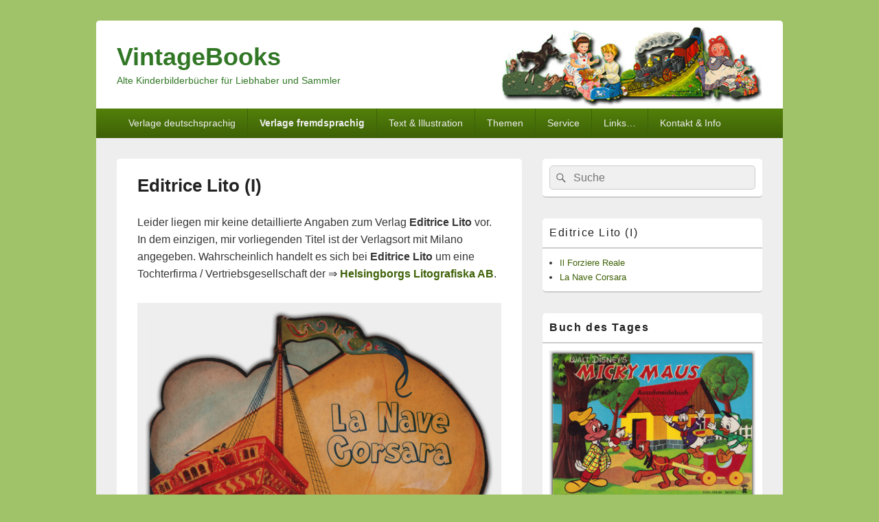

--- FILE ---
content_type: text/html; charset=UTF-8
request_url: https://www.vintagebooks.de/editrice-lito-i/
body_size: 122076
content:
<!DOCTYPE html>
<!--[if IE 6]>
<html id="ie6" lang="de">
<![endif]-->
<!--[if IE 7]>
<html id="ie7" lang="de">
<![endif]-->
<!--[if IE 8]>
<html id="ie8" lang="de">
<![endif]-->
<!--[if !(IE 6) | !(IE 7) | !(IE 8)  ]><!-->
<html lang="de">
<!--<![endif]-->
<head>
<meta charset="UTF-8" />
<meta name="viewport" content="width=device-width, initial-scale=1">
<link rel="profile" href="http://gmpg.org/xfn/11" />
<link rel="pingback" href="https://www.vintagebooks.de/xmlrpc.php" />
<meta name='robots' content='index, follow, max-image-preview:large, max-snippet:-1, max-video-preview:-1' />

	<!-- This site is optimized with the Yoast SEO plugin v25.9 - https://yoast.com/wordpress/plugins/seo/ -->
	<title>Editrice Lito (I) - VintageBooks</title>
	<meta name="description" content="Leider liegen mir keine detaillierte Angaben zum Verlag Editrice Lito vor. Wahrscheinlich handelt es sich bei Editrice Lito um eine Tochterfirma / Vertriebsgesellschaft der ⇒ Helsingborgs Litografiska AB." />
	<link rel="canonical" href="https://www.vintagebooks.de/editrice-lito-i/" />
	<meta property="og:locale" content="de_DE" />
	<meta property="og:type" content="article" />
	<meta property="og:title" content="Editrice Lito (I) - VintageBooks" />
	<meta property="og:description" content="Leider liegen mir keine detaillierte Angaben zum Verlag Editrice Lito vor. Wahrscheinlich handelt es sich bei Editrice Lito um eine Tochterfirma / Vertriebsgesellschaft der ⇒ Helsingborgs Litografiska AB." />
	<meta property="og:url" content="https://www.vintagebooks.de/editrice-lito-i/" />
	<meta property="og:site_name" content="VintageBooks" />
	<meta property="article:modified_time" content="2025-02-16T14:38:19+00:00" />
	<meta property="og:image" content="https://www.vintagebooks.de/wp-content/uploads/2024/02/Litho.jpg" />
	<meta property="og:image:width" content="620" />
	<meta property="og:image:height" content="570" />
	<meta property="og:image:type" content="image/jpeg" />
	<meta name="twitter:card" content="summary_large_image" />
	<meta name="twitter:label1" content="Geschätzte Lesezeit" />
	<meta name="twitter:data1" content="1 Minute" />
	<script type="application/ld+json" class="yoast-schema-graph">{"@context":"https://schema.org","@graph":[{"@type":"WebPage","@id":"https://www.vintagebooks.de/editrice-lito-i/","url":"https://www.vintagebooks.de/editrice-lito-i/","name":"Editrice Lito (I) - VintageBooks","isPartOf":{"@id":"https://www.vintagebooks.de/#website"},"primaryImageOfPage":{"@id":"https://www.vintagebooks.de/editrice-lito-i/#primaryimage"},"image":{"@id":"https://www.vintagebooks.de/editrice-lito-i/#primaryimage"},"thumbnailUrl":"https://www.vintagebooks.de/wp-content/uploads/2024/02/Litho.jpg","datePublished":"2024-02-16T13:20:36+00:00","dateModified":"2025-02-16T14:38:19+00:00","description":"Leider liegen mir keine detaillierte Angaben zum Verlag Editrice Lito vor. Wahrscheinlich handelt es sich bei Editrice Lito um eine Tochterfirma / Vertriebsgesellschaft der ⇒ Helsingborgs Litografiska AB.","breadcrumb":{"@id":"https://www.vintagebooks.de/editrice-lito-i/#breadcrumb"},"inLanguage":"de","potentialAction":[{"@type":"ReadAction","target":["https://www.vintagebooks.de/editrice-lito-i/"]}]},{"@type":"ImageObject","inLanguage":"de","@id":"https://www.vintagebooks.de/editrice-lito-i/#primaryimage","url":"https://www.vintagebooks.de/wp-content/uploads/2024/02/Litho.jpg","contentUrl":"https://www.vintagebooks.de/wp-content/uploads/2024/02/Litho.jpg"},{"@type":"BreadcrumbList","@id":"https://www.vintagebooks.de/editrice-lito-i/#breadcrumb","itemListElement":[{"@type":"ListItem","position":1,"name":"Startseite","item":"https://www.vintagebooks.de/"},{"@type":"ListItem","position":2,"name":"Editrice Lito (I)"}]},{"@type":"WebSite","@id":"https://www.vintagebooks.de/#website","url":"https://www.vintagebooks.de/","name":"VintageBooks","description":"Alte Kinderbilderbücher für Liebhaber und Sammler","publisher":{"@id":"https://www.vintagebooks.de/#/schema/person/b8868bdf6ac02f1cfaacfae793473c9e"},"potentialAction":[{"@type":"SearchAction","target":{"@type":"EntryPoint","urlTemplate":"https://www.vintagebooks.de/?s={search_term_string}"},"query-input":{"@type":"PropertyValueSpecification","valueRequired":true,"valueName":"search_term_string"}}],"inLanguage":"de"},{"@type":["Person","Organization"],"@id":"https://www.vintagebooks.de/#/schema/person/b8868bdf6ac02f1cfaacfae793473c9e","name":"Marc Gottlieb","image":{"@type":"ImageObject","inLanguage":"de","@id":"https://www.vintagebooks.de/#/schema/person/image/","url":"https://secure.gravatar.com/avatar/09412e821e83e09c59d0229b1b485f36ba55e057914503b052eb8cdd68cd6d30?s=96&d=mm&r=g","contentUrl":"https://secure.gravatar.com/avatar/09412e821e83e09c59d0229b1b485f36ba55e057914503b052eb8cdd68cd6d30?s=96&d=mm&r=g","caption":"Marc Gottlieb"},"logo":{"@id":"https://www.vintagebooks.de/#/schema/person/image/"}}]}</script>
	<!-- / Yoast SEO plugin. -->


<link rel="alternate" type="application/rss+xml" title="VintageBooks &raquo; Feed" href="https://www.vintagebooks.de/feed/" />
<link rel="alternate" type="application/rss+xml" title="VintageBooks &raquo; Kommentar-Feed" href="https://www.vintagebooks.de/comments/feed/" />
<link rel="alternate" title="oEmbed (JSON)" type="application/json+oembed" href="https://www.vintagebooks.de/wp-json/oembed/1.0/embed?url=https%3A%2F%2Fwww.vintagebooks.de%2Feditrice-lito-i%2F" />
<link rel="alternate" title="oEmbed (XML)" type="text/xml+oembed" href="https://www.vintagebooks.de/wp-json/oembed/1.0/embed?url=https%3A%2F%2Fwww.vintagebooks.de%2Feditrice-lito-i%2F&#038;format=xml" />
<style id='wp-img-auto-sizes-contain-inline-css' type='text/css'>
img:is([sizes=auto i],[sizes^="auto," i]){contain-intrinsic-size:3000px 1500px}
/*# sourceURL=wp-img-auto-sizes-contain-inline-css */
</style>
<style id='wp-emoji-styles-inline-css' type='text/css'>

	img.wp-smiley, img.emoji {
		display: inline !important;
		border: none !important;
		box-shadow: none !important;
		height: 1em !important;
		width: 1em !important;
		margin: 0 0.07em !important;
		vertical-align: -0.1em !important;
		background: none !important;
		padding: 0 !important;
	}
/*# sourceURL=wp-emoji-styles-inline-css */
</style>
<style id='wp-block-library-inline-css' type='text/css'>
:root{--wp-block-synced-color:#7a00df;--wp-block-synced-color--rgb:122,0,223;--wp-bound-block-color:var(--wp-block-synced-color);--wp-editor-canvas-background:#ddd;--wp-admin-theme-color:#007cba;--wp-admin-theme-color--rgb:0,124,186;--wp-admin-theme-color-darker-10:#006ba1;--wp-admin-theme-color-darker-10--rgb:0,107,160.5;--wp-admin-theme-color-darker-20:#005a87;--wp-admin-theme-color-darker-20--rgb:0,90,135;--wp-admin-border-width-focus:2px}@media (min-resolution:192dpi){:root{--wp-admin-border-width-focus:1.5px}}.wp-element-button{cursor:pointer}:root .has-very-light-gray-background-color{background-color:#eee}:root .has-very-dark-gray-background-color{background-color:#313131}:root .has-very-light-gray-color{color:#eee}:root .has-very-dark-gray-color{color:#313131}:root .has-vivid-green-cyan-to-vivid-cyan-blue-gradient-background{background:linear-gradient(135deg,#00d084,#0693e3)}:root .has-purple-crush-gradient-background{background:linear-gradient(135deg,#34e2e4,#4721fb 50%,#ab1dfe)}:root .has-hazy-dawn-gradient-background{background:linear-gradient(135deg,#faaca8,#dad0ec)}:root .has-subdued-olive-gradient-background{background:linear-gradient(135deg,#fafae1,#67a671)}:root .has-atomic-cream-gradient-background{background:linear-gradient(135deg,#fdd79a,#004a59)}:root .has-nightshade-gradient-background{background:linear-gradient(135deg,#330968,#31cdcf)}:root .has-midnight-gradient-background{background:linear-gradient(135deg,#020381,#2874fc)}:root{--wp--preset--font-size--normal:16px;--wp--preset--font-size--huge:42px}.has-regular-font-size{font-size:1em}.has-larger-font-size{font-size:2.625em}.has-normal-font-size{font-size:var(--wp--preset--font-size--normal)}.has-huge-font-size{font-size:var(--wp--preset--font-size--huge)}.has-text-align-center{text-align:center}.has-text-align-left{text-align:left}.has-text-align-right{text-align:right}.has-fit-text{white-space:nowrap!important}#end-resizable-editor-section{display:none}.aligncenter{clear:both}.items-justified-left{justify-content:flex-start}.items-justified-center{justify-content:center}.items-justified-right{justify-content:flex-end}.items-justified-space-between{justify-content:space-between}.screen-reader-text{border:0;clip-path:inset(50%);height:1px;margin:-1px;overflow:hidden;padding:0;position:absolute;width:1px;word-wrap:normal!important}.screen-reader-text:focus{background-color:#ddd;clip-path:none;color:#444;display:block;font-size:1em;height:auto;left:5px;line-height:normal;padding:15px 23px 14px;text-decoration:none;top:5px;width:auto;z-index:100000}html :where(.has-border-color){border-style:solid}html :where([style*=border-top-color]){border-top-style:solid}html :where([style*=border-right-color]){border-right-style:solid}html :where([style*=border-bottom-color]){border-bottom-style:solid}html :where([style*=border-left-color]){border-left-style:solid}html :where([style*=border-width]){border-style:solid}html :where([style*=border-top-width]){border-top-style:solid}html :where([style*=border-right-width]){border-right-style:solid}html :where([style*=border-bottom-width]){border-bottom-style:solid}html :where([style*=border-left-width]){border-left-style:solid}html :where(img[class*=wp-image-]){height:auto;max-width:100%}:where(figure){margin:0 0 1em}html :where(.is-position-sticky){--wp-admin--admin-bar--position-offset:var(--wp-admin--admin-bar--height,0px)}@media screen and (max-width:600px){html :where(.is-position-sticky){--wp-admin--admin-bar--position-offset:0px}}

/*# sourceURL=wp-block-library-inline-css */
</style><style id='global-styles-inline-css' type='text/css'>
:root{--wp--preset--aspect-ratio--square: 1;--wp--preset--aspect-ratio--4-3: 4/3;--wp--preset--aspect-ratio--3-4: 3/4;--wp--preset--aspect-ratio--3-2: 3/2;--wp--preset--aspect-ratio--2-3: 2/3;--wp--preset--aspect-ratio--16-9: 16/9;--wp--preset--aspect-ratio--9-16: 9/16;--wp--preset--color--black: #000000;--wp--preset--color--cyan-bluish-gray: #abb8c3;--wp--preset--color--white: #ffffff;--wp--preset--color--pale-pink: #f78da7;--wp--preset--color--vivid-red: #cf2e2e;--wp--preset--color--luminous-vivid-orange: #ff6900;--wp--preset--color--luminous-vivid-amber: #fcb900;--wp--preset--color--light-green-cyan: #7bdcb5;--wp--preset--color--vivid-green-cyan: #00d084;--wp--preset--color--pale-cyan-blue: #8ed1fc;--wp--preset--color--vivid-cyan-blue: #0693e3;--wp--preset--color--vivid-purple: #9b51e0;--wp--preset--color--dark-gray: #373737;--wp--preset--color--medium-gray: #cccccc;--wp--preset--color--light-gray: #eeeeee;--wp--preset--color--blue: #1982d1;--wp--preset--gradient--vivid-cyan-blue-to-vivid-purple: linear-gradient(135deg,rgb(6,147,227) 0%,rgb(155,81,224) 100%);--wp--preset--gradient--light-green-cyan-to-vivid-green-cyan: linear-gradient(135deg,rgb(122,220,180) 0%,rgb(0,208,130) 100%);--wp--preset--gradient--luminous-vivid-amber-to-luminous-vivid-orange: linear-gradient(135deg,rgb(252,185,0) 0%,rgb(255,105,0) 100%);--wp--preset--gradient--luminous-vivid-orange-to-vivid-red: linear-gradient(135deg,rgb(255,105,0) 0%,rgb(207,46,46) 100%);--wp--preset--gradient--very-light-gray-to-cyan-bluish-gray: linear-gradient(135deg,rgb(238,238,238) 0%,rgb(169,184,195) 100%);--wp--preset--gradient--cool-to-warm-spectrum: linear-gradient(135deg,rgb(74,234,220) 0%,rgb(151,120,209) 20%,rgb(207,42,186) 40%,rgb(238,44,130) 60%,rgb(251,105,98) 80%,rgb(254,248,76) 100%);--wp--preset--gradient--blush-light-purple: linear-gradient(135deg,rgb(255,206,236) 0%,rgb(152,150,240) 100%);--wp--preset--gradient--blush-bordeaux: linear-gradient(135deg,rgb(254,205,165) 0%,rgb(254,45,45) 50%,rgb(107,0,62) 100%);--wp--preset--gradient--luminous-dusk: linear-gradient(135deg,rgb(255,203,112) 0%,rgb(199,81,192) 50%,rgb(65,88,208) 100%);--wp--preset--gradient--pale-ocean: linear-gradient(135deg,rgb(255,245,203) 0%,rgb(182,227,212) 50%,rgb(51,167,181) 100%);--wp--preset--gradient--electric-grass: linear-gradient(135deg,rgb(202,248,128) 0%,rgb(113,206,126) 100%);--wp--preset--gradient--midnight: linear-gradient(135deg,rgb(2,3,129) 0%,rgb(40,116,252) 100%);--wp--preset--font-size--small: 14px;--wp--preset--font-size--medium: 20px;--wp--preset--font-size--large: 24px;--wp--preset--font-size--x-large: 42px;--wp--preset--font-size--normal: 16px;--wp--preset--font-size--huge: 26px;--wp--preset--spacing--20: 0.44rem;--wp--preset--spacing--30: 0.67rem;--wp--preset--spacing--40: 1rem;--wp--preset--spacing--50: 1.5rem;--wp--preset--spacing--60: 2.25rem;--wp--preset--spacing--70: 3.38rem;--wp--preset--spacing--80: 5.06rem;--wp--preset--shadow--natural: 6px 6px 9px rgba(0, 0, 0, 0.2);--wp--preset--shadow--deep: 12px 12px 50px rgba(0, 0, 0, 0.4);--wp--preset--shadow--sharp: 6px 6px 0px rgba(0, 0, 0, 0.2);--wp--preset--shadow--outlined: 6px 6px 0px -3px rgb(255, 255, 255), 6px 6px rgb(0, 0, 0);--wp--preset--shadow--crisp: 6px 6px 0px rgb(0, 0, 0);}:where(.is-layout-flex){gap: 0.5em;}:where(.is-layout-grid){gap: 0.5em;}body .is-layout-flex{display: flex;}.is-layout-flex{flex-wrap: wrap;align-items: center;}.is-layout-flex > :is(*, div){margin: 0;}body .is-layout-grid{display: grid;}.is-layout-grid > :is(*, div){margin: 0;}:where(.wp-block-columns.is-layout-flex){gap: 2em;}:where(.wp-block-columns.is-layout-grid){gap: 2em;}:where(.wp-block-post-template.is-layout-flex){gap: 1.25em;}:where(.wp-block-post-template.is-layout-grid){gap: 1.25em;}.has-black-color{color: var(--wp--preset--color--black) !important;}.has-cyan-bluish-gray-color{color: var(--wp--preset--color--cyan-bluish-gray) !important;}.has-white-color{color: var(--wp--preset--color--white) !important;}.has-pale-pink-color{color: var(--wp--preset--color--pale-pink) !important;}.has-vivid-red-color{color: var(--wp--preset--color--vivid-red) !important;}.has-luminous-vivid-orange-color{color: var(--wp--preset--color--luminous-vivid-orange) !important;}.has-luminous-vivid-amber-color{color: var(--wp--preset--color--luminous-vivid-amber) !important;}.has-light-green-cyan-color{color: var(--wp--preset--color--light-green-cyan) !important;}.has-vivid-green-cyan-color{color: var(--wp--preset--color--vivid-green-cyan) !important;}.has-pale-cyan-blue-color{color: var(--wp--preset--color--pale-cyan-blue) !important;}.has-vivid-cyan-blue-color{color: var(--wp--preset--color--vivid-cyan-blue) !important;}.has-vivid-purple-color{color: var(--wp--preset--color--vivid-purple) !important;}.has-black-background-color{background-color: var(--wp--preset--color--black) !important;}.has-cyan-bluish-gray-background-color{background-color: var(--wp--preset--color--cyan-bluish-gray) !important;}.has-white-background-color{background-color: var(--wp--preset--color--white) !important;}.has-pale-pink-background-color{background-color: var(--wp--preset--color--pale-pink) !important;}.has-vivid-red-background-color{background-color: var(--wp--preset--color--vivid-red) !important;}.has-luminous-vivid-orange-background-color{background-color: var(--wp--preset--color--luminous-vivid-orange) !important;}.has-luminous-vivid-amber-background-color{background-color: var(--wp--preset--color--luminous-vivid-amber) !important;}.has-light-green-cyan-background-color{background-color: var(--wp--preset--color--light-green-cyan) !important;}.has-vivid-green-cyan-background-color{background-color: var(--wp--preset--color--vivid-green-cyan) !important;}.has-pale-cyan-blue-background-color{background-color: var(--wp--preset--color--pale-cyan-blue) !important;}.has-vivid-cyan-blue-background-color{background-color: var(--wp--preset--color--vivid-cyan-blue) !important;}.has-vivid-purple-background-color{background-color: var(--wp--preset--color--vivid-purple) !important;}.has-black-border-color{border-color: var(--wp--preset--color--black) !important;}.has-cyan-bluish-gray-border-color{border-color: var(--wp--preset--color--cyan-bluish-gray) !important;}.has-white-border-color{border-color: var(--wp--preset--color--white) !important;}.has-pale-pink-border-color{border-color: var(--wp--preset--color--pale-pink) !important;}.has-vivid-red-border-color{border-color: var(--wp--preset--color--vivid-red) !important;}.has-luminous-vivid-orange-border-color{border-color: var(--wp--preset--color--luminous-vivid-orange) !important;}.has-luminous-vivid-amber-border-color{border-color: var(--wp--preset--color--luminous-vivid-amber) !important;}.has-light-green-cyan-border-color{border-color: var(--wp--preset--color--light-green-cyan) !important;}.has-vivid-green-cyan-border-color{border-color: var(--wp--preset--color--vivid-green-cyan) !important;}.has-pale-cyan-blue-border-color{border-color: var(--wp--preset--color--pale-cyan-blue) !important;}.has-vivid-cyan-blue-border-color{border-color: var(--wp--preset--color--vivid-cyan-blue) !important;}.has-vivid-purple-border-color{border-color: var(--wp--preset--color--vivid-purple) !important;}.has-vivid-cyan-blue-to-vivid-purple-gradient-background{background: var(--wp--preset--gradient--vivid-cyan-blue-to-vivid-purple) !important;}.has-light-green-cyan-to-vivid-green-cyan-gradient-background{background: var(--wp--preset--gradient--light-green-cyan-to-vivid-green-cyan) !important;}.has-luminous-vivid-amber-to-luminous-vivid-orange-gradient-background{background: var(--wp--preset--gradient--luminous-vivid-amber-to-luminous-vivid-orange) !important;}.has-luminous-vivid-orange-to-vivid-red-gradient-background{background: var(--wp--preset--gradient--luminous-vivid-orange-to-vivid-red) !important;}.has-very-light-gray-to-cyan-bluish-gray-gradient-background{background: var(--wp--preset--gradient--very-light-gray-to-cyan-bluish-gray) !important;}.has-cool-to-warm-spectrum-gradient-background{background: var(--wp--preset--gradient--cool-to-warm-spectrum) !important;}.has-blush-light-purple-gradient-background{background: var(--wp--preset--gradient--blush-light-purple) !important;}.has-blush-bordeaux-gradient-background{background: var(--wp--preset--gradient--blush-bordeaux) !important;}.has-luminous-dusk-gradient-background{background: var(--wp--preset--gradient--luminous-dusk) !important;}.has-pale-ocean-gradient-background{background: var(--wp--preset--gradient--pale-ocean) !important;}.has-electric-grass-gradient-background{background: var(--wp--preset--gradient--electric-grass) !important;}.has-midnight-gradient-background{background: var(--wp--preset--gradient--midnight) !important;}.has-small-font-size{font-size: var(--wp--preset--font-size--small) !important;}.has-medium-font-size{font-size: var(--wp--preset--font-size--medium) !important;}.has-large-font-size{font-size: var(--wp--preset--font-size--large) !important;}.has-x-large-font-size{font-size: var(--wp--preset--font-size--x-large) !important;}
/*# sourceURL=global-styles-inline-css */
</style>

<style id='classic-theme-styles-inline-css' type='text/css'>
/*! This file is auto-generated */
.wp-block-button__link{color:#fff;background-color:#32373c;border-radius:9999px;box-shadow:none;text-decoration:none;padding:calc(.667em + 2px) calc(1.333em + 2px);font-size:1.125em}.wp-block-file__button{background:#32373c;color:#fff;text-decoration:none}
/*# sourceURL=/wp-includes/css/classic-themes.min.css */
</style>
<link rel='stylesheet' id='bu-navigation-block-frontend-style-css' href='https://www.vintagebooks.de/wp-content/plugins/bu-navigation/src/block-frontend.css?ver=1.3.4' type='text/css' media='all' />
<link rel='stylesheet' id='azurecurve-flags-css' href='https://www.vintagebooks.de/wp-content/plugins/azurecurve-flags/style.css?ver=6.9' type='text/css' media='all' />
<link rel='stylesheet' id='contact-form-7-css' href='https://www.vintagebooks.de/wp-content/plugins/contact-form-7/includes/css/styles.css?ver=6.1.1' type='text/css' media='all' />
<link rel='stylesheet' id='genericons-css' href='https://www.vintagebooks.de/wp-content/themes/catch-box/genericons/genericons.css?ver=3.4.1' type='text/css' media='all' />
<link rel='stylesheet' id='catchbox-style-css' href='https://www.vintagebooks.de/wp-content/themes/catch-box/style.css?ver=20201222-71308' type='text/css' media='all' />
<link rel='stylesheet' id='catchbox-block-style-css' href='https://www.vintagebooks.de/wp-content/themes/catch-box/css/blocks.css?ver=1.0' type='text/css' media='all' />
<link rel='stylesheet' id='green-css' href='https://www.vintagebooks.de/wp-content/themes/catch-box/colors/green.css' type='text/css' media='all' />
<link rel='stylesheet' id='slb_core-css' href='https://www.vintagebooks.de/wp-content/plugins/simple-lightbox/client/css/app.css?ver=2.9.4' type='text/css' media='all' />
<script type="text/javascript" src="https://www.vintagebooks.de/wp-includes/js/jquery/jquery.min.js?ver=3.7.1" id="jquery-core-js"></script>
<script type="text/javascript" src="https://www.vintagebooks.de/wp-includes/js/jquery/jquery-migrate.min.js?ver=3.4.1" id="jquery-migrate-js"></script>
<script type="text/javascript" src="https://www.vintagebooks.de/wp-content/plugins/html5-responsive-faq/js/hrf-script.js?ver=6.9" id="html5-responsive-faq-js"></script>
<script type="text/javascript" id="catchbox-menu-js-extra">
/* <![CDATA[ */
var screenReaderText = {"expand":"expand child menu","collapse":"collapse child menu"};
//# sourceURL=catchbox-menu-js-extra
/* ]]> */
</script>
<script type="text/javascript" src="https://www.vintagebooks.de/wp-content/themes/catch-box/js/menu.min.js?ver=2.1.1.1" id="catchbox-menu-js"></script>
<script type="text/javascript" src="https://www.vintagebooks.de/wp-content/themes/catch-box/js/html5.min.js?ver=3.7.3" id="catchbox-html5-js"></script>
<link rel="https://api.w.org/" href="https://www.vintagebooks.de/wp-json/" /><link rel="alternate" title="JSON" type="application/json" href="https://www.vintagebooks.de/wp-json/wp/v2/pages/20597" /><link rel="EditURI" type="application/rsd+xml" title="RSD" href="https://www.vintagebooks.de/xmlrpc.php?rsd" />
<meta name="generator" content="WordPress 6.9" />
<link rel='shortlink' href='https://www.vintagebooks.de/?p=20597' />
<meta name="generator" content="Redux 4.5.7" />	<style>
		/* Link color */
		a,
		#site-title a:focus,
		#site-title a:hover,
		#site-title a:active,
		.entry-title a:hover,
		.entry-title a:focus,
		.entry-title a:active,
		.widget_catchbox_ephemera .comments-link a:hover,
		section.recent-posts .other-recent-posts a[rel="bookmark"]:hover,
		section.recent-posts .other-recent-posts .comments-link a:hover,
		.format-image footer.entry-meta a:hover,
		#site-generator a:hover {
			color: #3e6107;
		}
		section.recent-posts .other-recent-posts .comments-link a:hover {
			border-color: #3e6107;
		}
	</style>
	<style type="text/css">
			#site-title a,
		#site-description {
			color: #317725;
		}
		</style>
	<link rel="icon" href="https://www.vintagebooks.de/wp-content/uploads/2017/03/cropped-Logo-32x32.png" sizes="32x32" />
<link rel="icon" href="https://www.vintagebooks.de/wp-content/uploads/2017/03/cropped-Logo-192x192.png" sizes="192x192" />
<link rel="apple-touch-icon" href="https://www.vintagebooks.de/wp-content/uploads/2017/03/cropped-Logo-180x180.png" />
<meta name="msapplication-TileImage" content="https://www.vintagebooks.de/wp-content/uploads/2017/03/cropped-Logo-270x270.png" />
		<style type="text/css" id="wp-custom-css">
			/*
Hier kannst du dein eigenes CSS einfügen.

Klicke auf das Hilfe-Symbol oben, um mehr zu lernen.
*/

#header-content { 

background-image:url(https://www.vintagebooks.de/wp-content/uploads/2017/03/head-white.jpg); 
		background-repeat:no-repeat;

}


		</style>
		</head>

<body class="wp-singular page-template-default page page-id-20597 page-parent wp-embed-responsive wp-theme-catch-box single-author right-sidebar one-menu header-image-top">



<div id="page" class="hfeed site">

	<a href="#main" class="skip-link screen-reader-text">Skip to content</a>
	<header id="branding" role="banner">

    	
    	<div id="header-content" class="clearfix">

			<div class="logo-wrap clearfix">	<div id="hgroup" class="site-details">
					<p id="site-title"><a href="https://www.vintagebooks.de/" rel="home">VintageBooks</a></p>
					<p id="site-description">Alte Kinderbilderbücher für Liebhaber und Sammler</p>
			
   	</div><!-- #hgroup -->
</div><!-- .logo-wrap -->
		</div><!-- #header-content -->

    	    <div class="menu-access-wrap mobile-header-menu clearfix">
        <div id="mobile-header-left-menu" class="mobile-menu-anchor primary-menu">
            <a href="#mobile-header-left-nav" id="menu-toggle-primary" class="genericon genericon-menu">
                <span class="mobile-menu-text">Menu</span>
            </a>
        </div><!-- #mobile-header-left-menu -->
            
        
        <div id="site-header-menu-primary" class="site-header-menu">
            <nav id="access" class="main-navigation menu-focus" role="navigation" aria-label="Hauptmenü">
            
                <h3 class="screen-reader-text">Hauptmenü</h3>
                <div class="menu-header-container"><ul class="menu"><li id="menu-item-807" class="menu-item menu-item-type-custom menu-item-object-custom menu-item-has-children menu-item-807"><a>Verlage deutschsprachig</a>
<ul class="sub-menu">
	<li id="menu-item-16231" class="menu-item menu-item-type-post_type menu-item-object-page menu-item-has-children menu-item-16231"><a href="https://www.vintagebooks.de/deutschsprachige-verlage-a-bis-b/">Verlage A bis B</a>
	<ul class="sub-menu">
		<li id="menu-item-16831" class="menu-item menu-item-type-post_type menu-item-object-page menu-item-16831"><a href="https://www.vintagebooks.de/abel-mueller/">Abel &#038; Müller Verlag</a></li>
		<li id="menu-item-13481" class="menu-item menu-item-type-post_type menu-item-object-page menu-item-13481"><a href="https://www.vintagebooks.de/rudolf-arnold-verlag/">Rudolf Arnold Verlag</a></li>
		<li id="menu-item-15576" class="menu-item menu-item-type-post_type menu-item-object-page menu-item-15576"><a href="https://www.vintagebooks.de/arani-verlag/">Arani Verlag</a></li>
		<li id="menu-item-12367" class="menu-item menu-item-type-post_type menu-item-object-page menu-item-12367"><a href="https://www.vintagebooks.de/artia-verlag/">Artia Verlag</a></li>
		<li id="menu-item-16746" class="menu-item menu-item-type-post_type menu-item-object-page menu-item-16746"><a href="https://www.vintagebooks.de/awa-verlag-e-f-flatau/">Awa-Verlag E. F. Flatau</a></li>
		<li id="menu-item-13835" class="menu-item menu-item-type-post_type menu-item-object-page menu-item-13835"><a href="https://www.vintagebooks.de/verlag-dr-karoline-bernheim/">Verlag Dr. Karoline Bernheim</a></li>
		<li id="menu-item-12921" class="menu-item menu-item-type-post_type menu-item-object-page menu-item-12921"><a href="https://www.vintagebooks.de/bertelsmann-verlag/">Bertelsmann Verlag</a></li>
		<li id="menu-item-708" class="menu-item menu-item-type-post_type menu-item-object-page menu-item-708"><a href="https://www.vintagebooks.de/der-bildschriftenverlag-bsv/">Bildschriftenverlag / bsv</a></li>
		<li id="menu-item-688" class="menu-item menu-item-type-post_type menu-item-object-page menu-item-688"><a href="https://www.vintagebooks.de/bluechert-verlag/">Blüchert Verlag</a></li>
		<li id="menu-item-11082" class="menu-item menu-item-type-post_type menu-item-object-page menu-item-11082"><a href="https://www.vintagebooks.de/boje-verlag/">Boje Verlag</a></li>
		<li id="menu-item-13862" class="menu-item menu-item-type-post_type menu-item-object-page menu-item-13862"><a href="https://www.vintagebooks.de/verlagsbuchhandlung-julius-breitschopf/">Verlagsbuchhandlung Julius Breitschopf</a></li>
		<li id="menu-item-2613" class="menu-item menu-item-type-post_type menu-item-object-page menu-item-2613"><a href="https://www.vintagebooks.de/broenner-kinderbuch-verlag/">Brönner Kinderbuch Verlag</a></li>
		<li id="menu-item-10663" class="menu-item menu-item-type-post_type menu-item-object-page menu-item-10663"><a href="https://www.vintagebooks.de/buch-und-zeit-verlagsgesellschaft/">Buch und Zeit Verlagsgesellschaft</a></li>
	</ul>
</li>
	<li id="menu-item-16234" class="menu-item menu-item-type-post_type menu-item-object-page menu-item-has-children menu-item-16234"><a href="https://www.vintagebooks.de/deutschsprachige-verlage-c-bis-e/">Verlage C bis E</a>
	<ul class="sub-menu">
		<li id="menu-item-9414" class="menu-item menu-item-type-post_type menu-item-object-page menu-item-9414"><a href="https://www.vintagebooks.de/carlsen-verlag/">Carlsen Verlag</a></li>
		<li id="menu-item-2754" class="menu-item menu-item-type-post_type menu-item-object-page menu-item-2754"><a href="https://www.vintagebooks.de/chronos-verlag/">Chronos Verlag</a></li>
		<li id="menu-item-19031" class="menu-item menu-item-type-post_type menu-item-object-page menu-item-19031"><a href="https://www.vintagebooks.de/comel-verlag/">Comel Verlag</a></li>
		<li id="menu-item-2753" class="menu-item menu-item-type-post_type menu-item-object-page menu-item-2753"><a href="https://www.vintagebooks.de/corvina-verlag/">Corvina Verlag</a></li>
		<li id="menu-item-689" class="menu-item menu-item-type-post_type menu-item-object-page menu-item-689"><a href="https://www.vintagebooks.de/delphin-verlag/">Delphin Verlag</a></li>
		<li id="menu-item-690" class="menu-item menu-item-type-post_type menu-item-object-page menu-item-690"><a href="https://www.vintagebooks.de/desch-verlag/">Desch Verlag</a></li>
		<li id="menu-item-13895" class="menu-item menu-item-type-post_type menu-item-object-page menu-item-13895"><a href="https://www.vintagebooks.de/verlag-die-lampions/">Verlag Die Lampions</a></li>
		<li id="menu-item-18586" class="menu-item menu-item-type-post_type menu-item-object-page menu-item-18586"><a href="https://www.vintagebooks.de/verlag-die-wende/">Verlag Die Wende</a></li>
		<li id="menu-item-691" class="menu-item menu-item-type-post_type menu-item-object-page menu-item-691"><a href="https://www.vintagebooks.de/ehapa-verlag/">Ehapa Verlag</a></li>
		<li id="menu-item-11051" class="menu-item menu-item-type-custom menu-item-object-custom menu-item-11051"><a href="https://www.vintagebooks.de/siebert-u-engelbert-dessart-verlag/">Engelbert Dessart Verlag</a></li>
		<li id="menu-item-2752" class="menu-item menu-item-type-post_type menu-item-object-page menu-item-2752"><a href="https://www.vintagebooks.de/eos-verlag-berlin/">EOS Verlag Berlin</a></li>
	</ul>
</li>
	<li id="menu-item-16237" class="menu-item menu-item-type-post_type menu-item-object-page menu-item-has-children menu-item-16237"><a href="https://www.vintagebooks.de/deutschsprachige-verlage-f-bis-g/">Verlage F bis G</a>
	<ul class="sub-menu">
		<li id="menu-item-18843" class="menu-item menu-item-type-post_type menu-item-object-page menu-item-18843"><a href="https://www.vintagebooks.de/die-faehre-verlag/">Die Faehre Verlag</a></li>
		<li id="menu-item-692" class="menu-item menu-item-type-post_type menu-item-object-page menu-item-692"><a href="https://www.vintagebooks.de/favorit-verlag/">Favorit Verlag</a></li>
		<li id="menu-item-16557" class="menu-item menu-item-type-post_type menu-item-object-page menu-item-16557"><a href="https://www.vintagebooks.de/felguth-verlag/">Felguth Verlag</a></li>
		<li id="menu-item-17914" class="menu-item menu-item-type-post_type menu-item-object-page menu-item-17914"><a href="https://www.vintagebooks.de/georg-fischer-verlag/">Georg Fischer Verlag</a></li>
		<li id="menu-item-695" class="menu-item menu-item-type-post_type menu-item-object-page menu-item-695"><a href="https://www.vintagebooks.de/hellmuth-fischer-verlag/">Hellmuth Fischer Verlag</a></li>
		<li id="menu-item-16668" class="menu-item menu-item-type-post_type menu-item-object-page menu-item-16668"><a href="https://www.vintagebooks.de/walter-flechsig-verlag/">Walter Flechsig Verlag</a></li>
		<li id="menu-item-20122" class="menu-item menu-item-type-post_type menu-item-object-page menu-item-20122"><a href="https://www.vintagebooks.de/a-francke-verlag/">A. Francke Verlag</a></li>
		<li id="menu-item-10096" class="menu-item menu-item-type-post_type menu-item-object-page menu-item-10096"><a href="https://www.vintagebooks.de/wilhelm-frick-verlag/">Wilhelm Frick Verlag</a></li>
		<li id="menu-item-16909" class="menu-item menu-item-type-post_type menu-item-object-page menu-item-16909"><a href="https://www.vintagebooks.de/w-girardet-verlag/">W. Girardet Verlag</a></li>
	</ul>
</li>
	<li id="menu-item-16253" class="menu-item menu-item-type-post_type menu-item-object-page menu-item-has-children menu-item-16253"><a href="https://www.vintagebooks.de/deutschsprachige-verlage-h-bis-l/">Verlage H bis L</a>
	<ul class="sub-menu">
		<li id="menu-item-14843" class="menu-item menu-item-type-post_type menu-item-object-page menu-item-14843"><a href="https://www.vintagebooks.de/alfred-hahns-verlag/">Alfred Hahn’s Verlag</a></li>
		<li id="menu-item-694" class="menu-item menu-item-type-post_type menu-item-object-page menu-item-694"><a href="https://www.vintagebooks.de/hebel-verlag/">Hebel Verlag</a></li>
		<li id="menu-item-9742" class="menu-item menu-item-type-post_type menu-item-object-page menu-item-9742"><a href="https://www.vintagebooks.de/heide-verlag/">Heide Verlag</a></li>
		<li id="menu-item-17557" class="menu-item menu-item-type-post_type menu-item-object-page menu-item-17557"><a href="https://www.vintagebooks.de/hemma-verlag/">Hemma Verlag</a></li>
		<li id="menu-item-696" class="menu-item menu-item-type-post_type menu-item-object-page menu-item-696"><a href="https://www.vintagebooks.de/horn-verlag/">Horn Verlag</a></li>
		<li id="menu-item-18809" class="menu-item menu-item-type-post_type menu-item-object-page menu-item-18809"><a href="https://www.vintagebooks.de/paul-hugendubel-verlag/">Paul Hugendubel Verlag</a></li>
		<li id="menu-item-12025" class="menu-item menu-item-type-post_type menu-item-object-page menu-item-12025"><a href="https://www.vintagebooks.de/kinderbuchverlag-berlin/">Kinderbuchverlag Berlin</a></li>
		<li id="menu-item-15066" class="menu-item menu-item-type-post_type menu-item-object-page menu-item-15066"><a href="https://www.vintagebooks.de/verlag-kunst-im-druck-ullheimer-burger/">Verlag Kunst im Druck – Ullheimer-Burger</a></li>
		<li id="menu-item-699" class="menu-item menu-item-type-post_type menu-item-object-page menu-item-699"><a href="https://www.vintagebooks.de/litho-lito-verlag/">Litho / Lito Verlag</a></li>
		<li id="menu-item-12275" class="menu-item menu-item-type-post_type menu-item-object-page menu-item-12275"><a href="https://www.vintagebooks.de/g-loewensohn-verlag/">G. Löwensohn Verlag</a></li>
		<li id="menu-item-693" class="menu-item menu-item-type-post_type menu-item-object-page menu-item-693"><a href="https://www.vintagebooks.de/friedrich-w-loh-verlag/">Friedrich W. Loh Verlag</a></li>
	</ul>
</li>
	<li id="menu-item-16259" class="menu-item menu-item-type-post_type menu-item-object-page menu-item-has-children menu-item-16259"><a href="https://www.vintagebooks.de/deutschsprachige-verlage-m-bis-n/">Verlage M bis N</a>
	<ul class="sub-menu">
		<li id="menu-item-13851" class="menu-item menu-item-type-post_type menu-item-object-page menu-item-13851"><a href="https://www.vintagebooks.de/otto-maier-verlag/">Otto Maier Verlag</a></li>
		<li id="menu-item-21084" class="menu-item menu-item-type-post_type menu-item-object-page menu-item-21084"><a href="https://www.vintagebooks.de/fritz-marleh/">Fritz Marleh</a></li>
		<li id="menu-item-700" class="menu-item menu-item-type-post_type menu-item-object-page menu-item-700"><a href="https://www.vintagebooks.de/maxi-verlag/">Maxi Verlag</a></li>
		<li id="menu-item-16463" class="menu-item menu-item-type-post_type menu-item-object-page menu-item-16463"><a href="https://www.vintagebooks.de/kunstverlag-georg-michel/">Kunstverlag Georg Michel</a></li>
		<li id="menu-item-13045" class="menu-item menu-item-type-post_type menu-item-object-page menu-item-13045"><a href="https://www.vintagebooks.de/mladost-verlag-yu/">Mladost Verlag (YU)</a></li>
		<li id="menu-item-4286" class="menu-item menu-item-type-post_type menu-item-object-page menu-item-4286"><a href="https://www.vintagebooks.de/otto-moravec-verlag/">Otto Moravec Verlag</a></li>
		<li id="menu-item-4285" class="menu-item menu-item-type-post_type menu-item-object-page menu-item-4285"><a href="https://www.vintagebooks.de/muehlehner-verlag/">Mühlehner Verlag</a></li>
		<li id="menu-item-16782" class="menu-item menu-item-type-post_type menu-item-object-page menu-item-16782"><a href="https://www.vintagebooks.de/karl-mueller-verlag-zwickau/">Karl Müller Verlag</a></li>
		<li id="menu-item-701" class="menu-item menu-item-type-post_type menu-item-object-page menu-item-701"><a href="https://www.vintagebooks.de/mulder-verlag/">Mulder Verlag</a></li>
		<li id="menu-item-14537" class="menu-item menu-item-type-post_type menu-item-object-page menu-item-14537"><a href="https://www.vintagebooks.de/horst-nossing-verlag/">Horst Nossing Verlag</a></li>
	</ul>
</li>
	<li id="menu-item-16270" class="menu-item menu-item-type-post_type menu-item-object-page menu-item-has-children menu-item-16270"><a href="https://www.vintagebooks.de/deutschsprachige-verlage-o-bis-q/">Verlage O bis Q</a>
	<ul class="sub-menu">
		<li id="menu-item-12048" class="menu-item menu-item-type-post_type menu-item-object-page menu-item-12048"><a href="https://www.vintagebooks.de/obpacher-verlag-muenchen/">Obpacher Verlag München</a></li>
		<li id="menu-item-18370" class="menu-item menu-item-type-post_type menu-item-object-page menu-item-18370"><a href="https://www.vintagebooks.de/verlag-friedrich-oetinger/">Verlag Friedrich Oetinger</a></li>
		<li id="menu-item-12088" class="menu-item menu-item-type-post_type menu-item-object-page menu-item-12088"><a href="https://www.vintagebooks.de/paul-h-ohlert-verlag/">Paul H. Ohlert Verlag</a></li>
		<li id="menu-item-20377" class="menu-item menu-item-type-post_type menu-item-object-page menu-item-20377"><a href="https://www.vintagebooks.de/bilderbuchverlag-paka/">Bilderbuchverlag Paka</a></li>
		<li id="menu-item-702" class="menu-item menu-item-type-post_type menu-item-object-page menu-item-702"><a href="https://www.vintagebooks.de/pelikan-ag/">Pelikan AG</a></li>
		<li id="menu-item-680" class="menu-item menu-item-type-post_type menu-item-object-page menu-item-680"><a href="https://www.vintagebooks.de/pestalozzi-verlag/">Pestalozzi Verlag</a></li>
		<li id="menu-item-20820" class="menu-item menu-item-type-post_type menu-item-object-page menu-item-20820"><a href="https://www.vintagebooks.de/pestalozzi-verlags-anstalt/">Pestalozzi Verlags-Anstalt</a></li>
		<li id="menu-item-18072" class="menu-item menu-item-type-post_type menu-item-object-page menu-item-18072"><a href="https://www.vintagebooks.de/pierino-ag-ch/">Pierino AG (CH)</a></li>
		<li id="menu-item-20744" class="menu-item menu-item-type-post_type menu-item-object-page menu-item-20744"><a href="https://www.vintagebooks.de/pomps-verlag-gmbh-kinderland/">Pomps Verlag GmbH Kinderland</a></li>
		<li id="menu-item-12947" class="menu-item menu-item-type-post_type menu-item-object-page menu-item-12947"><a href="https://www.vintagebooks.de/postreiter-verlag/">Postreiter Verlag</a></li>
	</ul>
</li>
	<li id="menu-item-16280" class="menu-item menu-item-type-post_type menu-item-object-page menu-item-has-children menu-item-16280"><a href="https://www.vintagebooks.de/deutschsprachige-verlage-r-bis-s/">Verlage R bis S</a>
	<ul class="sub-menu">
		<li id="menu-item-14725" class="menu-item menu-item-type-post_type menu-item-object-page menu-item-14725"><a href="https://www.vintagebooks.de/ingo-roggatz/">Ingo Roggatz</a></li>
		<li id="menu-item-4289" class="menu-item menu-item-type-post_type menu-item-object-page menu-item-4289"><a href="https://www.vintagebooks.de/saalfield-publishing/">Saalfield Publishing</a></li>
		<li id="menu-item-4288" class="menu-item menu-item-type-post_type menu-item-object-page menu-item-4288"><a href="https://www.vintagebooks.de/saar-verlag/">Saar Verlag</a></li>
		<li id="menu-item-17616" class="menu-item menu-item-type-post_type menu-item-object-page menu-item-17616"><a href="https://www.vintagebooks.de/saatkorn-verlag/">Saatkorn Verlag</a></li>
	</ul>
</li>
	<li id="menu-item-16293" class="menu-item menu-item-type-post_type menu-item-object-page menu-item-has-children menu-item-16293"><a href="https://www.vintagebooks.de/deutschsprachige-verlage-ab-sch/">Verlage ab Sch</a>
	<ul class="sub-menu">
		<li id="menu-item-10725" class="menu-item menu-item-type-post_type menu-item-object-page menu-item-10725"><a href="https://www.vintagebooks.de/scherer-verlag/">Scherer Verlag</a></li>
		<li id="menu-item-9708" class="menu-item menu-item-type-post_type menu-item-object-page menu-item-9708"><a href="https://www.vintagebooks.de/lambert-schneider-verlag/">Lambert Schneider Verlag</a></li>
		<li id="menu-item-698" class="menu-item menu-item-type-post_type menu-item-object-page menu-item-698"><a href="https://www.vintagebooks.de/jos-scholz-mainz-verlag/">Jos. Scholz-Mainz Verlag</a></li>
		<li id="menu-item-697" class="menu-item menu-item-type-post_type menu-item-object-page menu-item-697"><a href="https://www.vintagebooks.de/j-f-schreiber-verlag/">J. F. Schreiber Verlag</a></li>
		<li id="menu-item-14941" class="menu-item menu-item-type-post_type menu-item-object-page menu-item-14941"><a href="https://www.vintagebooks.de/berthold-schulz-verlag/">Berthold Schulz Verlag</a></li>
		<li id="menu-item-9893" class="menu-item menu-item-type-post_type menu-item-object-page menu-item-9893"><a href="https://www.vintagebooks.de/dr-herbert-schulze-buch-und-kunstverlag-nachf-leipzig/">Dr. Herbert Schulze Buch- und Kunstverlag Nachf.</a></li>
		<li id="menu-item-11982" class="menu-item menu-item-type-post_type menu-item-object-page menu-item-11982"><a href="https://www.vintagebooks.de/schwager-steinlein-sus/">Schwager &#038; Steinlein / S&#038;S</a></li>
		<li id="menu-item-16860" class="menu-item menu-item-type-post_type menu-item-object-page menu-item-16860"><a href="https://www.vintagebooks.de/schwarzwald-verlag-freudenstadt/">Schwarzwald-Verlag Freudenstadt</a></li>
	</ul>
</li>
	<li id="menu-item-18575" class="menu-item menu-item-type-post_type menu-item-object-page menu-item-has-children menu-item-18575"><a href="https://www.vintagebooks.de/deutschsprachige-verlage-ab-se/">Verlage ab Se</a>
	<ul class="sub-menu">
		<li id="menu-item-703" class="menu-item menu-item-type-post_type menu-item-object-page menu-item-703"><a href="https://www.vintagebooks.de/siebert-u-engelbert-dessart-verlag/">Siebert u. Engelbert Dessart Verlag</a></li>
		<li id="menu-item-704" class="menu-item menu-item-type-post_type menu-item-object-page menu-item-704"><a href="https://www.vintagebooks.de/spectrum-verlag/">Spectrum Verlag</a></li>
		<li id="menu-item-19478" class="menu-item menu-item-type-post_type menu-item-object-page menu-item-19478"><a href="https://www.vintagebooks.de/stalling-verlag/">Stalling Verlag</a></li>
		<li id="menu-item-10173" class="menu-item menu-item-type-post_type menu-item-object-page menu-item-10173"><a href="https://www.vintagebooks.de/f-w-stritzinger-verlag/">F. W. Stritzinger Verlag</a></li>
		<li id="menu-item-17012" class="menu-item menu-item-type-post_type menu-item-object-page menu-item-17012"><a href="https://www.vintagebooks.de/superscope-inc/">Superscope Inc.</a></li>
	</ul>
</li>
	<li id="menu-item-16297" class="menu-item menu-item-type-post_type menu-item-object-page menu-item-has-children menu-item-16297"><a href="https://www.vintagebooks.de/deutschsprachige-verlage-t-bis-u/">Verlage T bis U</a>
	<ul class="sub-menu">
		<li id="menu-item-20010" class="menu-item menu-item-type-post_type menu-item-object-page menu-item-20010"><a href="https://www.vintagebooks.de/teddy-verlag-hagen/">Teddy Verlag</a></li>
		<li id="menu-item-705" class="menu-item menu-item-type-post_type menu-item-object-page menu-item-705"><a href="https://www.vintagebooks.de/tessloff-verlag/">Tessloff Verlag</a></li>
		<li id="menu-item-9999" class="menu-item menu-item-type-post_type menu-item-object-page menu-item-9999"><a href="https://www.vintagebooks.de/todos-ag/">Todos AG</a></li>
		<li id="menu-item-12212" class="menu-item menu-item-type-post_type menu-item-object-page menu-item-12212"><a href="https://www.vintagebooks.de/touret/">Touret / Éditions Touret</a></li>
		<li id="menu-item-15230" class="menu-item menu-item-type-post_type menu-item-object-page menu-item-15230"><a href="https://www.vintagebooks.de/carl-ueberreuter-verlag/">Carl Ueberreuter Verlag</a></li>
		<li id="menu-item-4287" class="menu-item menu-item-type-post_type menu-item-object-page menu-item-4287"><a href="https://www.vintagebooks.de/unbekannter-verlag/">—   Unbekannter Verlag   —</a></li>
		<li id="menu-item-18164" class="menu-item menu-item-type-post_type menu-item-object-page menu-item-18164"><a href="https://www.vintagebooks.de/unipart-verlag/">Unipart Verlag</a></li>
		<li id="menu-item-10648" class="menu-item menu-item-type-post_type menu-item-object-page menu-item-10648"><a href="https://www.vintagebooks.de/uranium-verlag/">Uranium Verlag (CH)</a></li>
	</ul>
</li>
	<li id="menu-item-16310" class="menu-item menu-item-type-post_type menu-item-object-page menu-item-has-children menu-item-16310"><a href="https://www.vintagebooks.de/deutschsprachige-verlage-v-bis-z/">Verlage V bis Z</a>
	<ul class="sub-menu">
		<li id="menu-item-12063" class="menu-item menu-item-type-post_type menu-item-object-page menu-item-12063"><a href="https://www.vintagebooks.de/vereinigte-kunstanstalten-senkeisen/">Vereinigte Kunstanstalten Senkeisen</a></li>
		<li id="menu-item-15752" class="menu-item menu-item-type-post_type menu-item-object-page menu-item-15752"><a href="https://www.vintagebooks.de/west-ost-verlag-werner-joehren/">West-Ost-Verlag Werner Jöhren</a></li>
		<li id="menu-item-706" class="menu-item menu-item-type-post_type menu-item-object-page menu-item-706"><a href="https://www.vintagebooks.de/whitman-verlag/">Whitman Verlag</a></li>
		<li id="menu-item-11829" class="menu-item menu-item-type-post_type menu-item-object-page menu-item-11829"><a href="https://www.vintagebooks.de/williams-co-verlag/">Williams &#038; Co. Verlag</a></li>
		<li id="menu-item-15184" class="menu-item menu-item-type-post_type menu-item-object-page menu-item-15184"><a href="https://www.vintagebooks.de/verlag-andreas-zettner/">Verlag Andreas Zettner</a></li>
		<li id="menu-item-707" class="menu-item menu-item-type-post_type menu-item-object-page menu-item-707"><a href="https://www.vintagebooks.de/zweipunkt-verlag/">Zweipunkt Verlag</a></li>
		<li id="menu-item-18254" class="menu-item menu-item-type-post_type menu-item-object-page menu-item-18254"><a href="https://www.vintagebooks.de/zyklo-verlag-ag-ch/">Zyklo Verlag AG (CH)</a></li>
	</ul>
</li>
</ul>
</li>
<li id="menu-item-3832" class="menu-item menu-item-type-custom menu-item-object-custom current-menu-ancestor menu-item-has-children menu-item-3832"><a>Verlage fremdsprachig</a>
<ul class="sub-menu">
	<li id="menu-item-8481" class="menu-item menu-item-type-custom menu-item-object-custom menu-item-has-children menu-item-8481"><a>Englischer Sprachraum</a>
	<ul class="sub-menu">
		<li id="menu-item-16347" class="menu-item menu-item-type-post_type menu-item-object-page menu-item-has-children menu-item-16347"><a href="https://www.vintagebooks.de/verlage-aus-australien/">Australien</a>
		<ul class="sub-menu">
			<li id="menu-item-10679" class="menu-item menu-item-type-post_type menu-item-object-page menu-item-10679"><a href="https://www.vintagebooks.de/c-m-c-consolidated-merchandising-co-au/">C.M.C. – Consolidated Merchandising Co (AU)</a></li>
			<li id="menu-item-10196" class="menu-item menu-item-type-post_type menu-item-object-page menu-item-10196"><a href="https://www.vintagebooks.de/golden-press-pty-au/">Golden Press PTY (AU)</a></li>
		</ul>
</li>
		<li id="menu-item-16341" class="menu-item menu-item-type-post_type menu-item-object-page menu-item-has-children menu-item-16341"><a href="https://www.vintagebooks.de/verlage-aus-grossbritannien/">Großbritannien</a>
		<ul class="sub-menu">
			<li id="menu-item-15762" class="menu-item menu-item-type-post_type menu-item-object-page menu-item-15762"><a href="https://www.vintagebooks.de/amex-company-ltd-gb/">Amex Company Ltd. (GB)</a></li>
			<li id="menu-item-8065" class="menu-item menu-item-type-post_type menu-item-object-page menu-item-8065"><a href="https://www.vintagebooks.de/bancroft-co-ltd-gb/">Bancroft &#038; Co Ltd. (GB)</a></li>
			<li id="menu-item-12298" class="menu-item menu-item-type-post_type menu-item-object-page menu-item-12298"><a href="https://www.vintagebooks.de/brimax-books-ltd-gb/">Brimax Books Ltd. (GB)</a></li>
			<li id="menu-item-8459" class="menu-item menu-item-type-post_type menu-item-object-page menu-item-8459"><a href="https://www.vintagebooks.de/brown-watson-ltd-london-gb/">Brown Watson Ltd. London (GB)</a></li>
			<li id="menu-item-19532" class="menu-item menu-item-type-post_type menu-item-object-page menu-item-19532"><a href="https://www.vintagebooks.de/litor-publishers-ltd-gb/">Litor Publishers Ltd (GB)</a></li>
			<li id="menu-item-15974" class="menu-item menu-item-type-post_type menu-item-object-page menu-item-15974"><a href="https://www.vintagebooks.de/william-collins-sons-gb/">William Collins &#038; Sons (GB)</a></li>
			<li id="menu-item-9350" class="menu-item menu-item-type-post_type menu-item-object-page menu-item-9350"><a href="https://www.vintagebooks.de/macdonald-and-company/">Macdonald and Company (GB)</a></li>
			<li id="menu-item-15891" class="menu-item menu-item-type-post_type menu-item-object-page menu-item-15891"><a href="https://www.vintagebooks.de/oxford-university-press-gb/">Oxford University Press (GB)</a></li>
			<li id="menu-item-14333" class="menu-item menu-item-type-post_type menu-item-object-page menu-item-14333"><a href="https://www.vintagebooks.de/purnell-sons-gb/">Purnell &#038; Sons (GB)</a></li>
			<li id="menu-item-16602" class="menu-item menu-item-type-post_type menu-item-object-page menu-item-16602"><a href="https://www.vintagebooks.de/raphael-tuck-sons/">Raphael Tuck &#038; Sons (GB)</a></li>
			<li id="menu-item-18856" class="menu-item menu-item-type-post_type menu-item-object-page menu-item-18856"><a href="https://www.vintagebooks.de/john-farquhar-shaw-co-ltd-gb/">John Farquhar Shaw &#038; Co., Ltd. (GB)</a></li>
			<li id="menu-item-8433" class="menu-item menu-item-type-post_type menu-item-object-page menu-item-8433"><a href="https://www.vintagebooks.de/wills-hepworth-ltd-gb/">Wills &#038; Hepworth / Ladybird Books (GB)</a></li>
			<li id="menu-item-10231" class="menu-item menu-item-type-post_type menu-item-object-page menu-item-10231"><a href="https://www.vintagebooks.de/world-distributors-ltd-gb/">World Distributors Ltd. (GB)</a></li>
			<li id="menu-item-9387" class="menu-item menu-item-type-post_type menu-item-object-page menu-item-9387"><a href="https://www.vintagebooks.de/young-world-productions-ltd-gb/">Young World Productions Ltd. (GB)</a></li>
		</ul>
</li>
		<li id="menu-item-16350" class="menu-item menu-item-type-post_type menu-item-object-page menu-item-has-children menu-item-16350"><a href="https://www.vintagebooks.de/verlage-aus-kanada/">Kanada</a>
		<ul class="sub-menu">
			<li id="menu-item-19537" class="menu-item menu-item-type-post_type menu-item-object-page menu-item-19537"><a href="https://www.vintagebooks.de/danny-books-ltd-ca/">Danny Books Ltd (CA)</a></li>
			<li id="menu-item-8458" class="menu-item menu-item-type-post_type menu-item-object-page menu-item-8458"><a href="https://www.vintagebooks.de/regal-colour-corporation-ca/">Regal Colour Corporation (CA)</a></li>
		</ul>
</li>
		<li id="menu-item-16357" class="menu-item menu-item-type-post_type menu-item-object-page menu-item-has-children menu-item-16357"><a href="https://www.vintagebooks.de/verlage-aus-den-usa/">U.S.A.</a>
		<ul class="sub-menu">
			<li id="menu-item-13311" class="menu-item menu-item-type-post_type menu-item-object-page menu-item-13311"><a href="https://www.vintagebooks.de/action-play-books-inc/">Action Play-Books, Inc. (US)</a></li>
			<li id="menu-item-15190" class="menu-item menu-item-type-post_type menu-item-object-page menu-item-15190"><a href="https://www.vintagebooks.de/avon-publications-us/">Avon Publications (US)</a></li>
			<li id="menu-item-10735" class="menu-item menu-item-type-post_type menu-item-object-page menu-item-10735"><a href="https://www.vintagebooks.de/grosset-dunlap-us/">Grosset &#038; Dunlap (US)</a></li>
			<li id="menu-item-13822" class="menu-item menu-item-type-post_type menu-item-object-page menu-item-13822"><a href="https://www.vintagebooks.de/harvey-house-publishers-us/">Harvey House Publishers (US)</a></li>
			<li id="menu-item-13427" class="menu-item menu-item-type-post_type menu-item-object-page menu-item-13427"><a href="https://www.vintagebooks.de/herfin-publishing-us/">Herfin Publishing (US)</a></li>
			<li id="menu-item-9924" class="menu-item menu-item-type-post_type menu-item-object-page menu-item-9924"><a href="https://www.vintagebooks.de/rand-mcnally-company-us/">Rand McNally &#038; Company (US)</a></li>
			<li id="menu-item-9564" class="menu-item menu-item-type-post_type menu-item-object-page menu-item-9564"><a href="https://www.vintagebooks.de/simon-schuster-inc-us/">Simon &#038; Schuster, Inc. (US)</a></li>
			<li id="menu-item-9531" class="menu-item menu-item-type-post_type menu-item-object-page menu-item-9531"><a href="https://www.vintagebooks.de/western-publishing-company-inc-us/">Western Publishing Company, Inc. (US)</a></li>
			<li id="menu-item-14479" class="menu-item menu-item-type-post_type menu-item-object-page menu-item-14479"><a href="https://www.vintagebooks.de/whitman-publishing-company-us/">Whitman Publishing Company (US)</a></li>
			<li id="menu-item-7509" class="menu-item menu-item-type-post_type menu-item-object-page menu-item-7509"><a href="https://www.vintagebooks.de/wonder-books-us/">Wonder Books (US)</a></li>
		</ul>
</li>
	</ul>
</li>
	<li id="menu-item-8482" class="menu-item menu-item-type-custom menu-item-object-custom menu-item-has-children menu-item-8482"><a>Skandinavischer Sprachraum</a>
	<ul class="sub-menu">
		<li id="menu-item-16373" class="menu-item menu-item-type-post_type menu-item-object-page menu-item-has-children menu-item-16373"><a href="https://www.vintagebooks.de/verlage-aus-daenemark/">Dänemark</a>
		<ul class="sub-menu">
			<li id="menu-item-10384" class="menu-item menu-item-type-post_type menu-item-object-page menu-item-10384"><a href="https://www.vintagebooks.de/forlaget-fremad-dk/">Forlaget Fremad (DK)</a></li>
			<li id="menu-item-19004" class="menu-item menu-item-type-post_type menu-item-object-page menu-item-19004"><a href="https://www.vintagebooks.de/forlaget-litas-dk/">Forlaget Litas (DK)</a></li>
			<li id="menu-item-10447" class="menu-item menu-item-type-post_type menu-item-object-page menu-item-10447"><a href="https://www.vintagebooks.de/illustrationsforlaget-carlsen-if-dk/">Illustrationsforlaget / Carlsen if (DK)</a></li>
			<li id="menu-item-8486" class="menu-item menu-item-type-post_type menu-item-object-page menu-item-8486"><a href="https://www.vintagebooks.de/martins-forlag-dk/">Martins Forlag (DK)</a></li>
			<li id="menu-item-10486" class="menu-item menu-item-type-post_type menu-item-object-page menu-item-10486"><a href="https://www.vintagebooks.de/morten-a-korchs-forlag-dk/">Morten A. Korchs Forlag (DK)</a></li>
			<li id="menu-item-9881" class="menu-item menu-item-type-post_type menu-item-object-page menu-item-9881"><a href="https://www.vintagebooks.de/skandinavisk-bogforlag-%c2%b7-flensteds-forlag-dk/">Skandinavisk Bogforlag · Flensteds Forlag (DK)</a></li>
			<li id="menu-item-10414" class="menu-item menu-item-type-post_type menu-item-object-page menu-item-10414"><a href="https://www.vintagebooks.de/williams-forlag-forlaget-i-k-dk/">Williams Forlag / Forlaget I.K. (DK)</a></li>
		</ul>
</li>
		<li id="menu-item-19934" class="menu-item menu-item-type-post_type menu-item-object-page menu-item-has-children menu-item-19934"><a href="https://www.vintagebooks.de/verlage-aus-finnland/">Finnland</a>
		<ul class="sub-menu">
			<li id="menu-item-19935" class="menu-item menu-item-type-post_type menu-item-object-page menu-item-19935"><a href="https://www.vintagebooks.de/oy-kirja-lito-sa-fi/">Oy Kirja-Lito SA (FI)</a></li>
		</ul>
</li>
		<li id="menu-item-16378" class="menu-item menu-item-type-post_type menu-item-object-page menu-item-has-children menu-item-16378"><a href="https://www.vintagebooks.de/verlage-aus-norwegen/">Norwegen</a>
		<ul class="sub-menu">
			<li id="menu-item-10876" class="menu-item menu-item-type-post_type menu-item-object-page menu-item-10876"><a href="https://www.vintagebooks.de/hjemmet-egmont-publishing-no/">Hjemmet  / Egmont Publishing (NO)</a></li>
			<li id="menu-item-17475" class="menu-item menu-item-type-post_type menu-item-object-page menu-item-17475"><a href="https://www.vintagebooks.de/tiden-norsk-forlag-no/">Tiden Norsk Forlag (NO)</a></li>
		</ul>
</li>
		<li id="menu-item-16385" class="menu-item menu-item-type-post_type menu-item-object-page menu-item-has-children menu-item-16385"><a href="https://www.vintagebooks.de/verlage-aus-schweden/">Schweden</a>
		<ul class="sub-menu">
			<li id="menu-item-17358" class="menu-item menu-item-type-post_type menu-item-object-page menu-item-17358"><a href="https://www.vintagebooks.de/fib-folket-i-bilds-foerlag-s/">FIB – Folket I Bilds Förlag (S)</a></li>
			<li id="menu-item-18889" class="menu-item menu-item-type-post_type menu-item-object-page menu-item-18889"><a href="https://www.vintagebooks.de/helsingborgs-litografiska-ab-s/">Helsingborgs Litografiska AB (S)</a></li>
			<li id="menu-item-3161" class="menu-item menu-item-type-post_type menu-item-object-page menu-item-3161"><a href="https://www.vintagebooks.de/illustrationsfoerlaget-carlsen-if-s/">Illustrationsförlaget / Carlsen if (S)</a></li>
			<li id="menu-item-767" class="menu-item menu-item-type-post_type menu-item-object-page menu-item-767"><a href="https://www.vintagebooks.de/kaernan-ab-s/">Kärnan AB (S)</a></li>
			<li id="menu-item-20332" class="menu-item menu-item-type-post_type menu-item-object-page menu-item-20332"><a href="https://www.vintagebooks.de/ab-lindqvists-foerlag-s/">AB Lindqvists Förlag (S)</a></li>
			<li id="menu-item-20279" class="menu-item menu-item-type-post_type menu-item-object-page menu-item-20279"><a href="https://www.vintagebooks.de/soerlins-foerlag-s/">Sörlins Förlag (S)</a></li>
			<li id="menu-item-3191" class="menu-item menu-item-type-post_type menu-item-object-page menu-item-3191"><a href="https://www.vintagebooks.de/svensk-laeraretidnings-foerlag-saga/">Svensk Läraretidnings Förlag Saga (S)</a></li>
			<li id="menu-item-8484" class="menu-item menu-item-type-post_type menu-item-object-page menu-item-8484"><a href="https://www.vintagebooks.de/williams-foerlag-ab-s/">Williams Förlag AB (S)</a></li>
		</ul>
</li>
	</ul>
</li>
	<li id="menu-item-8483" class="menu-item menu-item-type-custom menu-item-object-custom current-menu-ancestor menu-item-has-children menu-item-8483"><a>Mittel- und Südeuropäischer Sprachraum</a>
	<ul class="sub-menu">
		<li id="menu-item-16401" class="menu-item menu-item-type-post_type menu-item-object-page menu-item-has-children menu-item-16401"><a href="https://www.vintagebooks.de/verlage-aus-belgien/">Belgien</a>
		<ul class="sub-menu">
			<li id="menu-item-10693" class="menu-item menu-item-type-post_type menu-item-object-page menu-item-10693"><a href="https://www.vintagebooks.de/editions-casterman/">Éditions Casterman (BE)</a></li>
			<li id="menu-item-6690" class="menu-item menu-item-type-post_type menu-item-object-page menu-item-6690"><a href="https://www.vintagebooks.de/uitgeverij-de-goudvink-be/">Uitgeverij De Goudvink (BE)</a></li>
		</ul>
</li>
		<li id="menu-item-16415" class="menu-item menu-item-type-post_type menu-item-object-page menu-item-has-children menu-item-16415"><a href="https://www.vintagebooks.de/verlage-aus-frankreich/">Frankreich</a>
		<ul class="sub-menu">
			<li id="menu-item-19565" class="menu-item menu-item-type-post_type menu-item-object-page menu-item-19565"><a href="https://www.vintagebooks.de/editions-j-barbe-f/">Éditions J. Barbe (F)</a></li>
			<li id="menu-item-14020" class="menu-item menu-item-type-post_type menu-item-object-page menu-item-14020"><a href="https://www.vintagebooks.de/editions-bias-paris-f/">Éditions BIAS Paris (F)</a></li>
			<li id="menu-item-9457" class="menu-item menu-item-type-post_type menu-item-object-page menu-item-9457"><a href="https://www.vintagebooks.de/editions-cocorico-deux-coqs-dor-fr/">Éditions Cocorico / Deux coqs d’or (F)</a></li>
			<li id="menu-item-11816" class="menu-item menu-item-type-post_type menu-item-object-page menu-item-11816"><a href="https://www.vintagebooks.de/editions-du-vieux-colombier-f/">Éditions du Vieux Colombier (F)</a></li>
			<li id="menu-item-17938" class="menu-item menu-item-type-post_type menu-item-object-page menu-item-17938"><a href="https://www.vintagebooks.de/editions-hemma-f/">Éditions Hemma (F)</a></li>
			<li id="menu-item-5685" class="menu-item menu-item-type-post_type menu-item-object-page menu-item-5685"><a href="https://www.vintagebooks.de/editions-lito-paris/">Éditions Lito – Paris (F)</a></li>
			<li id="menu-item-15484" class="menu-item menu-item-type-post_type menu-item-object-page menu-item-15484"><a href="https://www.vintagebooks.de/librairie-gruend-f/">Librairie Gründ (F)</a></li>
			<li id="menu-item-768" class="menu-item menu-item-type-post_type menu-item-object-page menu-item-768"><a href="https://www.vintagebooks.de/librairie-hachette-f/">Librairie Hachette (F)</a></li>
			<li id="menu-item-16616" class="menu-item menu-item-type-post_type menu-item-object-page menu-item-16616"><a href="https://www.vintagebooks.de/raphael-tuck-fils-f/">Raphael Tuck &#038; Fils (F)</a></li>
		</ul>
</li>
		<li id="menu-item-16418" class="menu-item menu-item-type-post_type menu-item-object-page menu-item-has-children menu-item-16418"><a href="https://www.vintagebooks.de/verlage-aus-griechenland/">Griechenland</a>
		<ul class="sub-menu">
			<li id="menu-item-14070" class="menu-item menu-item-type-post_type menu-item-object-page menu-item-14070"><a href="https://www.vintagebooks.de/dimopoulos-%ce%b4%ce%b7%ce%bc%ce%bf%cf%80%ce%bf%cf%85%ce%bb%ce%bf%cf%83-gr/">Dimopoulos / ΔΗΜΟΠΟΥΛΟΣ (GR)</a></li>
			<li id="menu-item-14052" class="menu-item menu-item-type-post_type menu-item-object-page menu-item-14052"><a href="https://www.vintagebooks.de/rekos-%cf%81%ce%ad%ce%ba%ce%bf%cf%82-gr/">Rekos / Ρέκος (GR)</a></li>
		</ul>
</li>
		<li id="menu-item-16422" class="menu-item menu-item-type-post_type menu-item-object-page current-menu-ancestor current-menu-parent current_page_parent current_page_ancestor menu-item-has-children menu-item-16422"><a href="https://www.vintagebooks.de/verlage-aus-italien/">Italien</a>
		<ul class="sub-menu">
			<li id="menu-item-14696" class="menu-item menu-item-type-post_type menu-item-object-page menu-item-14696"><a href="https://www.vintagebooks.de/amz-editrice-i/">AMZ Editrice (I)</a></li>
			<li id="menu-item-9385" class="menu-item menu-item-type-post_type menu-item-object-page menu-item-9385"><a href="https://www.vintagebooks.de/arnoldo-mondadori-editore-i/">Arnoldo Mondadori Editore (I)</a></li>
			<li id="menu-item-14711" class="menu-item menu-item-type-post_type menu-item-object-page menu-item-14711"><a href="https://www.vintagebooks.de/editrice-cenisio-i/">Editrice Cenisio (I)</a></li>
			<li id="menu-item-20613" class="menu-item menu-item-type-post_type menu-item-object-page current-menu-item page_item page-item-20597 current_page_item menu-item-20613"><a href="https://www.vintagebooks.de/editrice-lito-i/" aria-current="page">Editrice Lito (I)</a></li>
			<li id="menu-item-14651" class="menu-item menu-item-type-post_type menu-item-object-page menu-item-14651"><a href="https://www.vintagebooks.de/editrice-piccoli-milano-i/">Editrice Piccoli Milano (I)</a></li>
			<li id="menu-item-8167" class="menu-item menu-item-type-post_type menu-item-object-page menu-item-8167"><a href="https://www.vintagebooks.de/edizioni-primavera-bologna/">Edizioni Primavera Bologna (I)</a></li>
			<li id="menu-item-19584" class="menu-item menu-item-type-post_type menu-item-object-page menu-item-19584"><a href="https://www.vintagebooks.de/malipiero-s-p-a-i/">Malipiero S.p.a. (I)</a></li>
		</ul>
</li>
		<li id="menu-item-16433" class="menu-item menu-item-type-post_type menu-item-object-page menu-item-has-children menu-item-16433"><a href="https://www.vintagebooks.de/verlage-aus-den-niederlanden/">Niederlande</a>
		<ul class="sub-menu">
			<li id="menu-item-8095" class="menu-item menu-item-type-post_type menu-item-object-page menu-item-8095"><a href="https://www.vintagebooks.de/de-geillustreerde-pers-nl/">De Geillustreerde Pers (NL)</a></li>
			<li id="menu-item-20029" class="menu-item menu-item-type-post_type menu-item-object-page menu-item-20029"><a href="https://www.vintagebooks.de/lito-n-v-nl/">Lito N.V. (NL)</a></li>
			<li id="menu-item-10497" class="menu-item menu-item-type-post_type menu-item-object-page menu-item-10497"><a href="https://www.vintagebooks.de/mulder-zoon-n-v-nl/">Mulder &#038; Zoon N.V. (NL)</a></li>
		</ul>
</li>
		<li id="menu-item-19065" class="menu-item menu-item-type-post_type menu-item-object-page menu-item-has-children menu-item-19065"><a href="https://www.vintagebooks.de/verlage-aus-portugal/">Portugal</a>
		<ul class="sub-menu">
			<li id="menu-item-19061" class="menu-item menu-item-type-post_type menu-item-object-page menu-item-19061"><a href="https://www.vintagebooks.de/jcr-editores-pt/">JCR Editores (PT)</a></li>
		</ul>
</li>
		<li id="menu-item-18118" class="menu-item menu-item-type-post_type menu-item-object-page menu-item-has-children menu-item-18118"><a href="https://www.vintagebooks.de/verlage-aus-spanien/">Spanien</a>
		<ul class="sub-menu">
			<li id="menu-item-18119" class="menu-item menu-item-type-post_type menu-item-object-page menu-item-18119"><a href="https://www.vintagebooks.de/editorial-bruguera-s-a-e/">Editorial Bruguera, S. A. (E)</a></li>
			<li id="menu-item-20063" class="menu-item menu-item-type-post_type menu-item-object-page menu-item-20063"><a href="https://www.vintagebooks.de/lito-s-a-e/">Lito S.A. (E)</a></li>
		</ul>
</li>
	</ul>
</li>
	<li id="menu-item-13689" class="menu-item menu-item-type-custom menu-item-object-custom menu-item-has-children menu-item-13689"><a>Asien</a>
	<ul class="sub-menu">
		<li id="menu-item-19085" class="menu-item menu-item-type-post_type menu-item-object-page menu-item-has-children menu-item-19085"><a href="https://www.vintagebooks.de/verlage-aus-china/">China</a>
		<ul class="sub-menu">
			<li id="menu-item-19086" class="menu-item menu-item-type-post_type menu-item-object-page menu-item-19086"><a href="https://www.vintagebooks.de/childrens-publishing-house-cn/">Children’s Publishing House (CN)</a></li>
		</ul>
</li>
		<li id="menu-item-16437" class="menu-item menu-item-type-post_type menu-item-object-page menu-item-has-children menu-item-16437"><a href="https://www.vintagebooks.de/verlage-aus-japan/">Japan</a>
		<ul class="sub-menu">
			<li id="menu-item-13724" class="menu-item menu-item-type-post_type menu-item-object-page menu-item-13724"><a href="https://www.vintagebooks.de/culture-publishing-bureau-jp/">Culture Publishing Bureau (JP)</a></li>
			<li id="menu-item-13690" class="menu-item menu-item-type-post_type menu-item-object-page menu-item-13690"><a href="https://www.vintagebooks.de/fukuinkan-shoten-publishers-jp/">Fukuinkan-Shoten Publishers (JP)</a></li>
			<li id="menu-item-13750" class="menu-item menu-item-type-post_type menu-item-object-page menu-item-13750"><a href="https://www.vintagebooks.de/gakken-jp/">Gakken (JP)</a></li>
			<li id="menu-item-13734" class="menu-item menu-item-type-post_type menu-item-object-page menu-item-13734"><a href="https://www.vintagebooks.de/kodansha-jp/">Kodansha (JP)</a></li>
			<li id="menu-item-13704" class="menu-item menu-item-type-post_type menu-item-object-page menu-item-13704"><a href="https://www.vintagebooks.de/koguma-publishing-jp/">Koguma Publishing (JP)</a></li>
		</ul>
</li>
		<li id="menu-item-16439" class="menu-item menu-item-type-post_type menu-item-object-page menu-item-has-children menu-item-16439"><a href="https://www.vintagebooks.de/verlage-aus-suedkorea/">Südkorea</a>
		<ul class="sub-menu">
			<li id="menu-item-13763" class="menu-item menu-item-type-post_type menu-item-object-page menu-item-13763"><a href="https://www.vintagebooks.de/kyowon-kr/">Kyowon (KR)</a></li>
		</ul>
</li>
	</ul>
</li>
	<li id="menu-item-10887" class="menu-item menu-item-type-custom menu-item-object-custom menu-item-has-children menu-item-10887"><a>Südamerika</a>
	<ul class="sub-menu">
		<li id="menu-item-16445" class="menu-item menu-item-type-post_type menu-item-object-page menu-item-has-children menu-item-16445"><a href="https://www.vintagebooks.de/verlage-aus-brasilien/">Brasilien</a>
		<ul class="sub-menu">
			<li id="menu-item-10896" class="menu-item menu-item-type-post_type menu-item-object-page menu-item-10896"><a href="https://www.vintagebooks.de/editora-record-br/">Editora Record (BR)</a></li>
		</ul>
</li>
	</ul>
</li>
</ul>
</li>
<li id="menu-item-8480" class="menu-item menu-item-type-custom menu-item-object-custom menu-item-has-children menu-item-8480"><a>Text &#038; Illustration</a>
<ul class="sub-menu">
	<li id="menu-item-9951" class="menu-item menu-item-type-post_type menu-item-object-page menu-item-9951"><a href="https://www.vintagebooks.de/hans-christian-andersen/">Hans Christian Andersen</a></li>
	<li id="menu-item-15274" class="menu-item menu-item-type-post_type menu-item-object-page menu-item-15274"><a href="https://www.vintagebooks.de/dick-bruna/">Dick Bruna</a></li>
	<li id="menu-item-5007" class="menu-item menu-item-type-post_type menu-item-object-page menu-item-5007"><a href="https://www.vintagebooks.de/alain-gree/">Alain Grée</a></li>
	<li id="menu-item-5008" class="menu-item menu-item-type-post_type menu-item-object-page menu-item-5008"><a href="https://www.vintagebooks.de/gerti-mauser-lichtl/">Gerti Mauser-Lichtl</a></li>
	<li id="menu-item-5009" class="menu-item menu-item-type-post_type menu-item-object-page menu-item-5009"><a href="https://www.vintagebooks.de/pierre-probst/">Pierre Probst</a></li>
	<li id="menu-item-15302" class="menu-item menu-item-type-post_type menu-item-object-page menu-item-15302"><a href="https://www.vintagebooks.de/miroslav-sasek/">Miroslav Šašek</a></li>
	<li id="menu-item-4269" class="menu-item menu-item-type-post_type menu-item-object-page menu-item-4269"><a href="https://www.vintagebooks.de/richard-scarry/">Richard Scarry</a></li>
	<li id="menu-item-12386" class="menu-item menu-item-type-post_type menu-item-object-page menu-item-12386"><a href="https://www.vintagebooks.de/willy-schermele/">Willy Schermelé</a></li>
	<li id="menu-item-6054" class="menu-item menu-item-type-post_type menu-item-object-page menu-item-6054"><a href="https://www.vintagebooks.de/ann-mari-sjoegren/">Ann Mari Sjögren</a></li>
	<li id="menu-item-9841" class="menu-item menu-item-type-post_type menu-item-object-page menu-item-9841"><a href="https://www.vintagebooks.de/jacques-tati/">Jacques Tati</a></li>
	<li id="menu-item-12818" class="menu-item menu-item-type-post_type menu-item-object-page menu-item-12818"><a href="https://www.vintagebooks.de/georg-zemann/">Georg Zemann</a></li>
</ul>
</li>
<li id="menu-item-8589" class="menu-item menu-item-type-custom menu-item-object-custom menu-item-has-children menu-item-8589"><a>Themen</a>
<ul class="sub-menu">
	<li id="menu-item-10771" class="menu-item menu-item-type-post_type menu-item-object-page menu-item-10771"><a href="https://www.vintagebooks.de/asterix-obelix/">Asterix &#038; Obelix</a></li>
	<li id="menu-item-18040" class="menu-item menu-item-type-post_type menu-item-object-page menu-item-18040"><a href="https://www.vintagebooks.de/heidi-nach-der-tv-serie-von-1974/">Heidi – nach der TV-Serie von 1974</a></li>
	<li id="menu-item-9804" class="menu-item menu-item-type-post_type menu-item-object-page menu-item-9804"><a href="https://www.vintagebooks.de/instrumenten-bilderbuecher/">Instrumenten-Bilderbücher</a></li>
	<li id="menu-item-14316" class="menu-item menu-item-type-post_type menu-item-object-page menu-item-14316"><a href="https://www.vintagebooks.de/malbuecher/">Malbücher</a></li>
	<li id="menu-item-13166" class="menu-item menu-item-type-custom menu-item-object-custom menu-item-has-children menu-item-13166"><a>Schallplatten-Bilderbücher</a>
	<ul class="sub-menu">
		<li id="menu-item-13167" class="menu-item menu-item-type-post_type menu-item-object-page menu-item-13167"><a href="https://www.vintagebooks.de/schallplatten-bilderbuecher/">Übersicht</a></li>
		<li id="menu-item-9795" class="menu-item menu-item-type-post_type menu-item-object-page menu-item-9795"><a href="https://www.vintagebooks.de/schallplatten-bilderbuecher/baccarola/">Baccarola</a></li>
		<li id="menu-item-13122" class="menu-item menu-item-type-post_type menu-item-object-page menu-item-13122"><a href="https://www.vintagebooks.de/schallplatten-bilderbuecher/disneyland-records/">Disneyland Records</a></li>
		<li id="menu-item-9786" class="menu-item menu-item-type-post_type menu-item-object-page menu-item-9786"><a href="https://www.vintagebooks.de/schallplatten-bilderbuecher/editions-lucien-ades/">Éditions Lucien Adès (F)</a></li>
	</ul>
</li>
	<li id="menu-item-13964" class="menu-item menu-item-type-post_type menu-item-object-page menu-item-13964"><a href="https://www.vintagebooks.de/raederbuecher/">Räderbücher</a></li>
	<li id="menu-item-11792" class="menu-item menu-item-type-post_type menu-item-object-page menu-item-11792"><a href="https://www.vintagebooks.de/uhrenbuecher/">Uhrenbücher</a></li>
	<li id="menu-item-9370" class="menu-item menu-item-type-custom menu-item-object-custom menu-item-has-children menu-item-9370"><a>Verlagsübergreifende Serien</a>
	<ul class="sub-menu">
		<li id="menu-item-18682" class="menu-item menu-item-type-post_type menu-item-object-page menu-item-18682"><a href="https://www.vintagebooks.de/jolly-books-jolly-boek-jolly-buch/">Jolly Books / Jolly Buch</a></li>
		<li id="menu-item-9637" class="menu-item menu-item-type-post_type menu-item-object-page menu-item-9637"><a href="https://www.vintagebooks.de/little-golden-books/">Little Golden Books</a></li>
		<li id="menu-item-9380" class="menu-item menu-item-type-post_type menu-item-object-page menu-item-9380"><a href="https://www.vintagebooks.de/walt-disney-mini-buecher/">Walt Disney Mini Bücher</a></li>
	</ul>
</li>
	<li id="menu-item-8643" class="menu-item menu-item-type-custom menu-item-object-custom menu-item-has-children menu-item-8643"><a>Werbehefte von Firmen</a>
	<ul class="sub-menu">
		<li id="menu-item-8656" class="menu-item menu-item-type-post_type menu-item-object-page menu-item-8656"><a href="https://www.vintagebooks.de/bause-kinderschuhe/">Bause Kinderschuhe</a></li>
		<li id="menu-item-14461" class="menu-item menu-item-type-post_type menu-item-object-page menu-item-14461"><a href="https://www.vintagebooks.de/bp-benzin-und-petroleum-gesellschaft/">BP Benzin- und Petroleum-Gesellschaft</a></li>
		<li id="menu-item-13210" class="menu-item menu-item-type-post_type menu-item-object-page menu-item-13210"><a href="https://www.vintagebooks.de/j-j-darboven-darbohne/">J. J. Darboven : Darbohne</a></li>
		<li id="menu-item-13258" class="menu-item menu-item-type-post_type menu-item-object-page menu-item-13258"><a href="https://www.vintagebooks.de/eduscho-kaffee/">Eduscho Kaffee</a></li>
		<li id="menu-item-8655" class="menu-item menu-item-type-post_type menu-item-object-page menu-item-8655"><a href="https://www.vintagebooks.de/heinerle-jugendtaschenbuch/">Heinerle Jugendtaschenbuch</a></li>
		<li id="menu-item-8654" class="menu-item menu-item-type-post_type menu-item-object-page menu-item-8654"><a href="https://www.vintagebooks.de/kaba-das-dschungelbuch/">Kaba : Das Dschungelbuch</a></li>
		<li id="menu-item-15537" class="menu-item menu-item-type-post_type menu-item-object-page menu-item-15537"><a href="https://www.vintagebooks.de/kodak/">Kodak</a></li>
		<li id="menu-item-12895" class="menu-item menu-item-type-post_type menu-item-object-page menu-item-12895"><a href="https://www.vintagebooks.de/koellnflockenwerke/">Köllnflockenwerke</a></li>
		<li id="menu-item-14930" class="menu-item menu-item-type-post_type menu-item-object-page menu-item-14930"><a href="https://www.vintagebooks.de/lebewohl-fabrik-carl-f-w-becker/">Lebewohl-Fabrik Carl F. W. Becker</a></li>
		<li id="menu-item-8653" class="menu-item menu-item-type-post_type menu-item-object-page menu-item-8653"><a href="https://www.vintagebooks.de/tom-dieck-kaffee/">Tom Dieck Kaffee</a></li>
	</ul>
</li>
	<li id="menu-item-8657" class="menu-item menu-item-type-custom menu-item-object-custom menu-item-has-children menu-item-8657"><a>Werbehefte von Verlagen</a>
	<ul class="sub-menu">
		<li id="menu-item-8652" class="menu-item menu-item-type-post_type menu-item-object-page menu-item-8652"><a href="https://www.vintagebooks.de/formgestanzte-werbehefte-1930er-und-1940er-jahre/">Formgestanzte Werbehefte 1930er und 1940er Jahre</a></li>
		<li id="menu-item-16943" class="menu-item menu-item-type-post_type menu-item-object-page menu-item-16943"><a href="https://www.vintagebooks.de/w-girardet-verlag/">Werbehefte aus dem W. Girardet Verlag</a></li>
		<li id="menu-item-8729" class="menu-item menu-item-type-post_type menu-item-object-page menu-item-8729"><a href="https://www.vintagebooks.de/pestalozzi-verlag/werbehefte/">Werbehefte aus dem Pestalozzi-Verlag</a></li>
		<li id="menu-item-13900" class="menu-item menu-item-type-post_type menu-item-object-page menu-item-13900"><a href="https://www.vintagebooks.de/verlag-die-lampions/werbehefte-aus-dem-verlag-die-lampions/">Werbehefte aus dem Verlag Die Lampions</a></li>
	</ul>
</li>
</ul>
</li>
<li id="menu-item-3833" class="menu-item menu-item-type-custom menu-item-object-custom menu-item-has-children menu-item-3833"><a>Service</a>
<ul class="sub-menu">
	<li id="menu-item-9496" class="menu-item menu-item-type-post_type menu-item-object-page menu-item-9496"><a href="https://www.vintagebooks.de/download-center/">Download-Center</a></li>
	<li id="menu-item-8595" class="menu-item menu-item-type-post_type menu-item-object-page menu-item-8595"><a href="https://www.vintagebooks.de/faq/">FAQ</a></li>
	<li id="menu-item-8493" class="menu-item menu-item-type-post_type menu-item-object-page menu-item-8493"><a href="https://www.vintagebooks.de/sekundaerliteratur/">Sekundärliteratur</a></li>
	<li id="menu-item-12467" class="menu-item menu-item-type-post_type menu-item-object-page menu-item-12467"><a href="https://www.vintagebooks.de/signaturen-und-logouebersicht/">Signaturen &#038; Logos</a></li>
	<li id="menu-item-8492" class="menu-item menu-item-type-post_type menu-item-object-page menu-item-8492"><a href="https://www.vintagebooks.de/such-und-findetipps/">Such- und Findetipps</a></li>
	<li id="menu-item-16446" class="menu-item menu-item-type-post_type menu-item-object-page menu-item-16446"><a href="https://www.vintagebooks.de/uebersicht-deutschsprachige-verlage/">Übersicht deutschsprachige Verlage</a></li>
	<li id="menu-item-16447" class="menu-item menu-item-type-post_type menu-item-object-page menu-item-16447"><a href="https://www.vintagebooks.de/uebersicht-fremdsprachige-verlage/">Übersicht fremdsprachige Verlage</a></li>
	<li id="menu-item-8599" class="menu-item menu-item-type-post_type menu-item-object-page menu-item-8599"><a href="https://www.vintagebooks.de/wer-weiss-was/">Wer Weiß Was?</a></li>
</ul>
</li>
<li id="menu-item-93" class="menu-item menu-item-type-custom menu-item-object-custom menu-item-has-children menu-item-93"><a>Links&#8230;</a>
<ul class="sub-menu">
	<li id="menu-item-11836" class="menu-item menu-item-type-custom menu-item-object-custom menu-item-11836"><a href="https://www.wunderbuecher.de">&#8230;zu WunderBuecher.De</a></li>
	<li id="menu-item-11834" class="menu-item menu-item-type-custom menu-item-object-custom menu-item-11834"><a href="https://www.readingbooks.de">&#8230;zu ReadingBooks.De</a></li>
</ul>
</li>
<li id="menu-item-842" class="menu-item menu-item-type-post_type menu-item-object-page menu-item-has-children menu-item-842"><a href="https://www.vintagebooks.de/kontakt/">Kontakt &#038; Info</a>
<ul class="sub-menu">
	<li id="menu-item-13617" class="menu-item menu-item-type-post_type menu-item-object-page menu-item-13617"><a href="https://www.vintagebooks.de/kontakt/">Kontakt</a></li>
	<li id="menu-item-13625" class="menu-item menu-item-type-post_type menu-item-object-page menu-item-13625"><a href="https://www.vintagebooks.de/impressum/">Impressum</a></li>
	<li id="menu-item-13616" class="menu-item menu-item-type-post_type menu-item-object-page menu-item-privacy-policy menu-item-13616"><a rel="privacy-policy" href="https://www.vintagebooks.de/datenschutzerklaerung/">Datenschutzerklärung</a></li>
</ul>
</li>
</ul></div>            </nav><!-- #access -->
        </div><!-- .site-header-menu -->

            </div><!-- .menu-access-wrap -->
    
	</header><!-- #branding -->

	
	
	<div id="main" class="clearfix">

		
		<div id="primary" class="content-area">

			
			<div id="content" role="main">
				
				
					
<article id="post-20597" class="post-20597 page type-page status-publish hentry">
	<header class="entry-header">
		<h1 class="entry-title">Editrice Lito (I)</h1>
	</header><!-- .entry-header -->

	<div class="entry-content">
		<p>Leider liegen mir keine detaillierte Angaben zum Verlag <strong>Editrice Lito</strong> vor. In dem einzigen, mir vorliegenden Titel ist der Verlagsort mit Milano angegeben. Wahrscheinlich handelt es sich bei <strong>Editrice Lito</strong> um eine Tochterfirma / Vertriebsgesellschaft der ⇒ <a href="https://www.vintagebooks.de/helsingborgs-litografiska-ab-s/"><strong>Helsingborgs Litografiska AB</strong></a>.</p>
<figure id="attachment_20607" aria-describedby="caption-attachment-20607" style="width: 620px" class="wp-caption alignnone"><a href="https://www.vintagebooks.de/wp-content/uploads/2024/02/Litho.jpg" data-slb-active="1" data-slb-asset="207846033" data-slb-internal="0" data-slb-group="slb"><img fetchpriority="high" decoding="async" class="wp-image-20607 size-full" src="https://www.vintagebooks.de/wp-content/uploads/2024/02/Litho.jpg" alt="" width="620" height="570" srcset="https://www.vintagebooks.de/wp-content/uploads/2024/02/Litho.jpg 620w, https://www.vintagebooks.de/wp-content/uploads/2024/02/Litho-300x276.jpg 300w, https://www.vintagebooks.de/wp-content/uploads/2024/02/Litho-200x184.jpg 200w" sizes="(max-width: 620px) 100vw, 620px" /></a><figcaption id="caption-attachment-20607" class="wp-caption-text">La Nave Corsara | Editrice Lito, 1953</figcaption></figure>
			</div><!-- .entry-content -->
	<footer class="entry-meta">
			</footer><!-- .entry-meta -->
</article><!-- #post-20597 -->
					
				
		</div><!-- #content -->
        
		            
	</div><!-- #primary -->
    
	    


		<aside id="secondary" class="sidebar widget-area" role="complementary">
			<h2 class="screen-reader-text">Primärer Seitenleisten Widget-Bereich</h2>
			<section id="search-3" class="widget widget_search">	<form role="search" method="get" class="searchform" action="https://www.vintagebooks.de/">
		<label>
			<span class="screen-reader-text">Search for:</span>
			<input type="search" class="search-field" placeholder="Suche" value="" name="s" title="Search for:" />
		</label>
		<button type="submit" class="search-submit"><span class="screen-reader-text">Suche</span></button>
	</form>
</section><section id="bu_pages-7" class="widget widget_bu_pages"><div id="contentnav"><h2 class="widget-title"><a class="content_nav_header" href="https://www.vintagebooks.de/editrice-lito-i/">Editrice Lito (I)</a></h2><ul id="contentnavlist">
<li class="page_item page-item-20780 first_item">
<a class="level_1" href="https://www.vintagebooks.de/editrice-lito-i/il-forziere-reale/">Il Forziere Reale</a>
 </li>
<li class="page_item page-item-20614 last_item">
<a class="level_1" href="https://www.vintagebooks.de/editrice-lito-i/la-nave-corsara/">La Nave Corsara</a>
 </li>
</ul>
</div></section><section id="widget_catchbox_adwidget-2" class="widget widget_widget_catchbox_adwidget"><h2 class="widget-title">Buch des Tages</h2><a href="https://www.vintagebooks.de/hebel-verlag/ausschneidebuecher/"><img src="https://www.vintagebooks.de/wp-content/uploads/2025/02/Panda-5.jpg" alt="" /></a></section><section id="text-5" class="widget widget_text"><h2 class="widget-title">Anfragen auf VintageBooks.De</h2>			<div class="textwidget"><p>Zur Zeit bekomme ich<strong> sehr viele Anfragen</strong> rund um das Thema Bilderbücher.</p>
<p><strong>Alle Anfragen beantworte ich natürlich gerne.</strong> Allerdings ist kann es durch die Vielzahl der Anfragen etwas dauern, bis ich antworten kann. Wenn es eilt, kann auch gerne die Anfrage erneut gesendet werden.</p>
<p>Für einige Fragen habe ich ein paar ⇒ <a href="https://www.vintagebooks.de/faq/"><strong>FAQs</strong></a> zusammengestellt. Außerdem habe ich eine Seite mit ⇒ <a href="https://www.vintagebooks.de/such-und-findetipps/"><strong>Such- und Findetipps</strong></a> erstellt.</p>
</div>
		</section><section id="archives-2" class="widget widget_archive"><h2 class="widget-title">Blog-Beiträge</h2>		<label class="screen-reader-text" for="archives-dropdown-2">Blog-Beiträge</label>
		<select id="archives-dropdown-2" name="archive-dropdown">
			
			<option value="">Monat auswählen</option>
				<option value='https://www.vintagebooks.de/2025/09/'> September 2025 &nbsp;(1)</option>
	<option value='https://www.vintagebooks.de/2025/02/'> Februar 2025 &nbsp;(5)</option>
	<option value='https://www.vintagebooks.de/2024/02/'> Februar 2024 &nbsp;(1)</option>
	<option value='https://www.vintagebooks.de/2023/12/'> Dezember 2023 &nbsp;(1)</option>
	<option value='https://www.vintagebooks.de/2023/06/'> Juni 2023 &nbsp;(12)</option>
	<option value='https://www.vintagebooks.de/2023/05/'> Mai 2023 &nbsp;(3)</option>
	<option value='https://www.vintagebooks.de/2023/04/'> April 2023 &nbsp;(3)</option>
	<option value='https://www.vintagebooks.de/2021/01/'> Januar 2021 &nbsp;(5)</option>
	<option value='https://www.vintagebooks.de/2020/12/'> Dezember 2020 &nbsp;(4)</option>
	<option value='https://www.vintagebooks.de/2020/06/'> Juni 2020 &nbsp;(1)</option>
	<option value='https://www.vintagebooks.de/2020/05/'> Mai 2020 &nbsp;(6)</option>
	<option value='https://www.vintagebooks.de/2020/04/'> April 2020 &nbsp;(9)</option>
	<option value='https://www.vintagebooks.de/2020/03/'> März 2020 &nbsp;(3)</option>
	<option value='https://www.vintagebooks.de/2020/02/'> Februar 2020 &nbsp;(4)</option>
	<option value='https://www.vintagebooks.de/2020/01/'> Januar 2020 &nbsp;(4)</option>
	<option value='https://www.vintagebooks.de/2019/08/'> August 2019 &nbsp;(1)</option>
	<option value='https://www.vintagebooks.de/2019/05/'> Mai 2019 &nbsp;(4)</option>
	<option value='https://www.vintagebooks.de/2019/04/'> April 2019 &nbsp;(7)</option>
	<option value='https://www.vintagebooks.de/2019/03/'> März 2019 &nbsp;(4)</option>
	<option value='https://www.vintagebooks.de/2019/02/'> Februar 2019 &nbsp;(7)</option>
	<option value='https://www.vintagebooks.de/2019/01/'> Januar 2019 &nbsp;(1)</option>
	<option value='https://www.vintagebooks.de/2018/12/'> Dezember 2018 &nbsp;(4)</option>
	<option value='https://www.vintagebooks.de/2018/11/'> November 2018 &nbsp;(7)</option>
	<option value='https://www.vintagebooks.de/2018/10/'> Oktober 2018 &nbsp;(7)</option>
	<option value='https://www.vintagebooks.de/2018/09/'> September 2018 &nbsp;(6)</option>
	<option value='https://www.vintagebooks.de/2018/08/'> August 2018 &nbsp;(6)</option>
	<option value='https://www.vintagebooks.de/2018/07/'> Juli 2018 &nbsp;(3)</option>
	<option value='https://www.vintagebooks.de/2018/06/'> Juni 2018 &nbsp;(2)</option>
	<option value='https://www.vintagebooks.de/2018/05/'> Mai 2018 &nbsp;(8)</option>
	<option value='https://www.vintagebooks.de/2018/04/'> April 2018 &nbsp;(2)</option>
	<option value='https://www.vintagebooks.de/2018/03/'> März 2018 &nbsp;(5)</option>
	<option value='https://www.vintagebooks.de/2018/02/'> Februar 2018 &nbsp;(11)</option>
	<option value='https://www.vintagebooks.de/2018/01/'> Januar 2018 &nbsp;(9)</option>
	<option value='https://www.vintagebooks.de/2017/12/'> Dezember 2017 &nbsp;(8)</option>
	<option value='https://www.vintagebooks.de/2017/11/'> November 2017 &nbsp;(1)</option>
	<option value='https://www.vintagebooks.de/2017/10/'> Oktober 2017 &nbsp;(9)</option>
	<option value='https://www.vintagebooks.de/2017/09/'> September 2017 &nbsp;(11)</option>
	<option value='https://www.vintagebooks.de/2017/06/'> Juni 2017 &nbsp;(1)</option>
	<option value='https://www.vintagebooks.de/2017/05/'> Mai 2017 &nbsp;(10)</option>
	<option value='https://www.vintagebooks.de/2017/04/'> April 2017 &nbsp;(4)</option>
	<option value='https://www.vintagebooks.de/2017/03/'> März 2017 &nbsp;(1)</option>
	<option value='https://www.vintagebooks.de/2017/02/'> Februar 2017 &nbsp;(1)</option>
	<option value='https://www.vintagebooks.de/2016/10/'> Oktober 2016 &nbsp;(1)</option>
	<option value='https://www.vintagebooks.de/2016/09/'> September 2016 &nbsp;(1)</option>
	<option value='https://www.vintagebooks.de/2016/07/'> Juli 2016 &nbsp;(1)</option>
	<option value='https://www.vintagebooks.de/2016/06/'> Juni 2016 &nbsp;(10)</option>
	<option value='https://www.vintagebooks.de/2016/05/'> Mai 2016 &nbsp;(3)</option>
	<option value='https://www.vintagebooks.de/2016/03/'> März 2016 &nbsp;(4)</option>
	<option value='https://www.vintagebooks.de/2015/12/'> Dezember 2015 &nbsp;(1)</option>
	<option value='https://www.vintagebooks.de/2015/10/'> Oktober 2015 &nbsp;(1)</option>
	<option value='https://www.vintagebooks.de/2015/09/'> September 2015 &nbsp;(2)</option>
	<option value='https://www.vintagebooks.de/2015/06/'> Juni 2015 &nbsp;(2)</option>
	<option value='https://www.vintagebooks.de/2015/03/'> März 2015 &nbsp;(1)</option>
	<option value='https://www.vintagebooks.de/2014/08/'> August 2014 &nbsp;(2)</option>
	<option value='https://www.vintagebooks.de/2014/06/'> Juni 2014 &nbsp;(2)</option>
	<option value='https://www.vintagebooks.de/2014/03/'> März 2014 &nbsp;(4)</option>
	<option value='https://www.vintagebooks.de/2014/01/'> Januar 2014 &nbsp;(2)</option>
	<option value='https://www.vintagebooks.de/2013/08/'> August 2013 &nbsp;(1)</option>
	<option value='https://www.vintagebooks.de/2013/07/'> Juli 2013 &nbsp;(1)</option>
	<option value='https://www.vintagebooks.de/2013/06/'> Juni 2013 &nbsp;(3)</option>
	<option value='https://www.vintagebooks.de/2013/05/'> Mai 2013 &nbsp;(4)</option>
	<option value='https://www.vintagebooks.de/2012/09/'> September 2012 &nbsp;(3)</option>
	<option value='https://www.vintagebooks.de/2012/08/'> August 2012 &nbsp;(2)</option>
	<option value='https://www.vintagebooks.de/2011/12/'> Dezember 2011 &nbsp;(3)</option>
	<option value='https://www.vintagebooks.de/2011/11/'> November 2011 &nbsp;(5)</option>
	<option value='https://www.vintagebooks.de/2011/10/'> Oktober 2011 &nbsp;(2)</option>
	<option value='https://www.vintagebooks.de/2011/07/'> Juli 2011 &nbsp;(2)</option>
	<option value='https://www.vintagebooks.de/2011/06/'> Juni 2011 &nbsp;(7)</option>
	<option value='https://www.vintagebooks.de/2011/05/'> Mai 2011 &nbsp;(1)</option>
	<option value='https://www.vintagebooks.de/2011/04/'> April 2011 &nbsp;(2)</option>
	<option value='https://www.vintagebooks.de/2011/03/'> März 2011 &nbsp;(1)</option>
	<option value='https://www.vintagebooks.de/2011/02/'> Februar 2011 &nbsp;(2)</option>
	<option value='https://www.vintagebooks.de/2011/01/'> Januar 2011 &nbsp;(8)</option>
	<option value='https://www.vintagebooks.de/2010/12/'> Dezember 2010 &nbsp;(6)</option>
	<option value='https://www.vintagebooks.de/2010/11/'> November 2010 &nbsp;(1)</option>
	<option value='https://www.vintagebooks.de/2010/10/'> Oktober 2010 &nbsp;(10)</option>
	<option value='https://www.vintagebooks.de/2010/09/'> September 2010 &nbsp;(3)</option>
	<option value='https://www.vintagebooks.de/2010/01/'> Januar 2010 &nbsp;(2)</option>
	<option value='https://www.vintagebooks.de/2009/12/'> Dezember 2009 &nbsp;(4)</option>
	<option value='https://www.vintagebooks.de/2009/05/'> Mai 2009 &nbsp;(2)</option>
	<option value='https://www.vintagebooks.de/2009/02/'> Februar 2009 &nbsp;(1)</option>
	<option value='https://www.vintagebooks.de/2008/10/'> Oktober 2008 &nbsp;(5)</option>
	<option value='https://www.vintagebooks.de/2008/09/'> September 2008 &nbsp;(2)</option>
	<option value='https://www.vintagebooks.de/2008/07/'> Juli 2008 &nbsp;(7)</option>
	<option value='https://www.vintagebooks.de/2008/06/'> Juni 2008 &nbsp;(5)</option>
	<option value='https://www.vintagebooks.de/2008/05/'> Mai 2008 &nbsp;(1)</option>
	<option value='https://www.vintagebooks.de/2008/03/'> März 2008 &nbsp;(1)</option>
	<option value='https://www.vintagebooks.de/2008/02/'> Februar 2008 &nbsp;(3)</option>
	<option value='https://www.vintagebooks.de/2008/01/'> Januar 2008 &nbsp;(2)</option>
	<option value='https://www.vintagebooks.de/2007/12/'> Dezember 2007 &nbsp;(9)</option>
	<option value='https://www.vintagebooks.de/2007/11/'> November 2007 &nbsp;(2)</option>
	<option value='https://www.vintagebooks.de/2007/10/'> Oktober 2007 &nbsp;(6)</option>
	<option value='https://www.vintagebooks.de/2007/09/'> September 2007 &nbsp;(3)</option>
	<option value='https://www.vintagebooks.de/2007/08/'> August 2007 &nbsp;(2)</option>
	<option value='https://www.vintagebooks.de/2007/07/'> Juli 2007 &nbsp;(3)</option>
	<option value='https://www.vintagebooks.de/2007/06/'> Juni 2007 &nbsp;(1)</option>
	<option value='https://www.vintagebooks.de/2007/05/'> Mai 2007 &nbsp;(4)</option>
	<option value='https://www.vintagebooks.de/2007/04/'> April 2007 &nbsp;(10)</option>

		</select>

			<script type="text/javascript">
/* <![CDATA[ */

( ( dropdownId ) => {
	const dropdown = document.getElementById( dropdownId );
	function onSelectChange() {
		setTimeout( () => {
			if ( 'escape' === dropdown.dataset.lastkey ) {
				return;
			}
			if ( dropdown.value ) {
				document.location.href = dropdown.value;
			}
		}, 250 );
	}
	function onKeyUp( event ) {
		if ( 'Escape' === event.key ) {
			dropdown.dataset.lastkey = 'escape';
		} else {
			delete dropdown.dataset.lastkey;
		}
	}
	function onClick() {
		delete dropdown.dataset.lastkey;
	}
	dropdown.addEventListener( 'keyup', onKeyUp );
	dropdown.addEventListener( 'click', onClick );
	dropdown.addEventListener( 'change', onSelectChange );
})( "archives-dropdown-2" );

//# sourceURL=WP_Widget_Archives%3A%3Awidget
/* ]]> */
</script>
</section><section id="widget_catchbox_adwidget-7" class="widget widget_widget_catchbox_adwidget"><h2 class="widget-title">OT: Wer kann das Anbieten?</h2><a href="https://www.vintagebooks.de/gesucht-pitralon-loesung/"><img src="https://www.vintagebooks.de/wp-content/uploads/2018/03/Pitralon.jpg" alt="" /></a></section>		</aside><!-- #secondary .widget-area -->

	</div><!-- #main -->

	
	<footer id="colophon" role="contentinfo">
		<div id="supplementary" class="one">
		<div id="first" class="widget-area" role="complementary">
		<aside id="custom_html-3" class="widget_text widget widget_custom_html"><h3 class="widget-title">interne Links</h3><div class="textwidget custom-html-widget"><a href="https://www.vintagebooks.de/kontakt/">Kontakt</a> | <a href="https://www.vintagebooks.de/impressum/">Impressum</a> | <a href="https://www.vintagebooks.de/datenschutzerklaerung/">Datenschutzerklärung</a></div></aside><aside id="custom_html-2" class="widget_text widget widget_custom_html"><h3 class="widget-title">externe Links</h3><div class="textwidget custom-html-widget">Die folgenden Links verweisen auf eigenständige Webseiten,
die mit mir in keinerlei juristischem Zusammenhang stehen.<br />
<table>
<tr>
<td width="33%"><strong>Sammler</strong></td>
<td width="34%"><strong>Autoren & Illustratoren</strong></td>
<td width="33%"><strong>Institutionen & Verlage</strong></td>
</tr>
<tr>
	<td>
		<a href="http://www.pixibuch.de/" target="_blank">Pixibuch.de</a><br />
		<a href="https://www.schäffel.ch/bluechert/" target="_blank">Blüchert Bibliographie</a><br />
		<a href="http://coa.inducks.org/publication.php?c=de%2FBK&amp;pg=img&amp;num=1" target="_blank">I.N.D.U.C.K.S. / Bause</a><br />
	<a href="http://www.thesantis.com/" target="_blank">Steve Santi (engl.)</a><br />
	<a href="http://www.enidblytonsociety.co.uk" target="_blank">Enid Blyton Society (engl.)</a><br />
	<a class="navi" href="https://www.bsv-archiv.de/" target="_blank">Bildschriften-Archiv</a><br />
		<a class="navi" href="https://tuckdb.org/about" target="_blank">TuckDB.org (engl.)</a><br />
		<a class="navi" href="https://www.past-childrens-books.de/Home" target="_blank">past children's books</a><br />
	</td>
<td>
<a href="http://www.alaingree.com" target="_blank">Alain Grée</a><br />
	<a href="https://www.miffy.de" target="_blank">Dick Bruna</a><br />
<a href="http://www.georg-zemann.com" target="_blank">Georg Zemann</a><br />	
<a href="http://www.fairypaintings.com" target="_blank">Ann Mari Sjögren</a><br />
<a href="http://www.robert-dallet.com/en/" target="_blank">Robert Dallet</a><br />
<a href="http://www.willyschermele.nl/" target="_blank">Willy Schermelé</a><br />
	
</td>
<td>
<a href="http://www.d-nb.de/" target="_blank">Deutschen Nationalbibliothek</a><br /> 
<a href="http://www.ijb.de/" target="_blank">Int. Jugendbibliothek</a><br />
<a href="http://search.theeuropeanlibrary.org" target="_blank">The European Library</a><br />
<a href="https://www.comics.org/?lang=de" target="_blank">Grand Comics Database</a><br />
<a href="http://www.carlsen.de/" target="_blank">Carlsen Verlag</a><br />
<a href="https://museen.nuernberg.de/spielzeugmuseum/die-sammlung/virtuelles-depot/" target="_blank">Virtuelles Depot Spielzeugmuseum</a><br />
<a href="http://kvk.bibliothek.kit.edu" target="_blank">KVK - Karlsruher Virtueller Katalog</a><br />
</td>
</tr>
</table></div></aside><aside id="tag_cloud-3" class="widget widget_tag_cloud"><h3 class="widget-title">Blog nach Schlagwörtern durchsuchen</h3><div class="tagcloud"><a href="https://www.vintagebooks.de/tag/bluechert/" class="tag-cloud-link tag-link-57 tag-link-position-1" style="font-size: 16.086206896552pt;" aria-label="Blüchert (13 Einträge)">Blüchert</a>
<a href="https://www.vintagebooks.de/tag/boldi-heft/" class="tag-cloud-link tag-link-93 tag-link-position-2" style="font-size: 8pt;" aria-label="Boldi Heft (2 Einträge)">Boldi Heft</a>
<a href="https://www.vintagebooks.de/tag/carl-barks/" class="tag-cloud-link tag-link-56 tag-link-position-3" style="font-size: 8pt;" aria-label="Carl Barks (2 Einträge)">Carl Barks</a>
<a href="https://www.vintagebooks.de/tag/carlsen/" class="tag-cloud-link tag-link-51 tag-link-position-4" style="font-size: 22pt;" aria-label="Carlsen (43 Einträge)">Carlsen</a>
<a href="https://www.vintagebooks.de/tag/de-geillustreerde-pers/" class="tag-cloud-link tag-link-97 tag-link-position-5" style="font-size: 8pt;" aria-label="De Geillustreerde Pers (2 Einträge)">De Geillustreerde Pers</a>
<a href="https://www.vintagebooks.de/tag/delphin-verlag/" class="tag-cloud-link tag-link-72 tag-link-position-6" style="font-size: 17.413793103448pt;" aria-label="Delphin Verlag (17 Einträge)">Delphin Verlag</a>
<a href="https://www.vintagebooks.de/tag/desch-verlag/" class="tag-cloud-link tag-link-70 tag-link-position-7" style="font-size: 11.620689655172pt;" aria-label="Desch Verlag (5 Einträge)">Desch Verlag</a>
<a href="https://www.vintagebooks.de/tag/disney/" class="tag-cloud-link tag-link-58 tag-link-position-8" style="font-size: 17.896551724138pt;" aria-label="Disney (19 Einträge)">Disney</a>
<a href="https://www.vintagebooks.de/tag/ein-goldenes-kinderbuch/" class="tag-cloud-link tag-link-74 tag-link-position-9" style="font-size: 13.672413793103pt;" aria-label="Ein goldenes Kinderbuch (8 Einträge)">Ein goldenes Kinderbuch</a>
<a href="https://www.vintagebooks.de/tag/ein-hello-buch/" class="tag-cloud-link tag-link-100 tag-link-position-10" style="font-size: 8pt;" aria-label="Ein Hello Buch (2 Einträge)">Ein Hello Buch</a>
<a href="https://www.vintagebooks.de/tag/enid-blyton/" class="tag-cloud-link tag-link-96 tag-link-position-11" style="font-size: 8pt;" aria-label="Enid Blyton (2 Einträge)">Enid Blyton</a>
<a href="https://www.vintagebooks.de/tag/favorit-verlag/" class="tag-cloud-link tag-link-88 tag-link-position-12" style="font-size: 11.620689655172pt;" aria-label="Favorit Verlag (5 Einträge)">Favorit Verlag</a>
<a href="https://www.vintagebooks.de/tag/friedrich-w-loh-verlag/" class="tag-cloud-link tag-link-101 tag-link-position-13" style="font-size: 8pt;" aria-label="Friedrich W. Loh Verlag (2 Einträge)">Friedrich W. Loh Verlag</a>
<a href="https://www.vintagebooks.de/tag/happy-buecher/" class="tag-cloud-link tag-link-64 tag-link-position-14" style="font-size: 15.241379310345pt;" aria-label="Happy Bücher (11 Einträge)">Happy Bücher</a>
<a href="https://www.vintagebooks.de/tag/hebel-verlag/" class="tag-cloud-link tag-link-233 tag-link-position-15" style="font-size: 9.448275862069pt;" aria-label="Hebel Verlag (3 Einträge)">Hebel Verlag</a>
<a href="https://www.vintagebooks.de/tag/illustrationsfoerlaget/" class="tag-cloud-link tag-link-173 tag-link-position-16" style="font-size: 11.620689655172pt;" aria-label="Illustrationsförlaget (5 Einträge)">Illustrationsförlaget</a>
<a href="https://www.vintagebooks.de/tag/j-f-schreiber-verlag/" class="tag-cloud-link tag-link-155 tag-link-position-17" style="font-size: 10.655172413793pt;" aria-label="J. F. Schreiber Verlag (4 Einträge)">J. F. Schreiber Verlag</a>
<a href="https://www.vintagebooks.de/tag/katalog/" class="tag-cloud-link tag-link-50 tag-link-position-18" style="font-size: 9.448275862069pt;" aria-label="Katalog (3 Einträge)">Katalog</a>
<a href="https://www.vintagebooks.de/tag/kleinen-disney-buecher/" class="tag-cloud-link tag-link-78 tag-link-position-19" style="font-size: 8pt;" aria-label="Kleinen Disney Bücher (2 Einträge)">Kleinen Disney Bücher</a>
<a href="https://www.vintagebooks.de/tag/kleine-walt-disney-bilderbuecher/" class="tag-cloud-link tag-link-55 tag-link-position-20" style="font-size: 12.465517241379pt;" aria-label="Kleine Walt Disney Bilderbücher (6 Einträge)">Kleine Walt Disney Bilderbücher</a>
<a href="https://www.vintagebooks.de/tag/kron-boks/" class="tag-cloud-link tag-link-67 tag-link-position-21" style="font-size: 9.448275862069pt;" aria-label="Kron Boks (3 Einträge)">Kron Boks</a>
<a href="https://www.vintagebooks.de/tag/litho-verlag/" class="tag-cloud-link tag-link-122 tag-link-position-22" style="font-size: 12.465517241379pt;" aria-label="Litho Verlag (6 Einträge)">Litho Verlag</a>
<a href="https://www.vintagebooks.de/tag/little-golden-books/" class="tag-cloud-link tag-link-66 tag-link-position-23" style="font-size: 13.672413793103pt;" aria-label="Little Golden Books (8 Einträge)">Little Golden Books</a>
<a href="https://www.vintagebooks.de/tag/luxi-buch/" class="tag-cloud-link tag-link-105 tag-link-position-24" style="font-size: 8pt;" aria-label="Luxi-Buch (2 Einträge)">Luxi-Buch</a>
<a href="https://www.vintagebooks.de/tag/malbuch/" class="tag-cloud-link tag-link-81 tag-link-position-25" style="font-size: 10.655172413793pt;" aria-label="Malbuch (4 Einträge)">Malbuch</a>
<a href="https://www.vintagebooks.de/tag/mulder-verlag/" class="tag-cloud-link tag-link-164 tag-link-position-26" style="font-size: 10.655172413793pt;" aria-label="Mulder Verlag (4 Einträge)">Mulder Verlag</a>
<a href="https://www.vintagebooks.de/tag/pestalozzi-verlag/" class="tag-cloud-link tag-link-45 tag-link-position-27" style="font-size: 18.137931034483pt;" aria-label="Pestalozzi Verlag (20 Einträge)">Pestalozzi Verlag</a>
<a href="https://www.vintagebooks.de/tag/pevau-buechlein/" class="tag-cloud-link tag-link-63 tag-link-position-28" style="font-size: 9.448275862069pt;" aria-label="Pevau Büchlein (3 Einträge)">Pevau Büchlein</a>
<a href="https://www.vintagebooks.de/tag/pierre-probst/" class="tag-cloud-link tag-link-140 tag-link-position-29" style="font-size: 9.448275862069pt;" aria-label="Pierre Probst (3 Einträge)">Pierre Probst</a>
<a href="https://www.vintagebooks.de/tag/pixi-buecher/" class="tag-cloud-link tag-link-60 tag-link-position-30" style="font-size: 13.068965517241pt;" aria-label="Pixi-Bücher (7 Einträge)">Pixi-Bücher</a>
<a href="https://www.vintagebooks.de/tag/richard-scarry/" class="tag-cloud-link tag-link-120 tag-link-position-31" style="font-size: 10.655172413793pt;" aria-label="Richard Scarry (4 Einträge)">Richard Scarry</a>
<a href="https://www.vintagebooks.de/tag/sandmaennchen/" class="tag-cloud-link tag-link-83 tag-link-position-32" style="font-size: 10.655172413793pt;" aria-label="Sandmännchen (4 Einträge)">Sandmännchen</a>
<a href="https://www.vintagebooks.de/tag/siebert-engelbert-dessart-verlag/" class="tag-cloud-link tag-link-231 tag-link-position-33" style="font-size: 9.448275862069pt;" aria-label="Siebert &amp; Engelbert Dessart Verlag (3 Einträge)">Siebert &amp; Engelbert Dessart Verlag</a>
<a href="https://www.vintagebooks.de/tag/spectrum-verlag/" class="tag-cloud-link tag-link-82 tag-link-position-34" style="font-size: 10.655172413793pt;" aria-label="Spectrum Verlag (4 Einträge)">Spectrum Verlag</a>
<a href="https://www.vintagebooks.de/tag/stanzformheft/" class="tag-cloud-link tag-link-180 tag-link-position-35" style="font-size: 12.465517241379pt;" aria-label="Stanzformheft (6 Einträge)">Stanzformheft</a>
<a href="https://www.vintagebooks.de/tag/tessloff-verlag/" class="tag-cloud-link tag-link-84 tag-link-position-36" style="font-size: 10.655172413793pt;" aria-label="Tessloff Verlag (4 Einträge)">Tessloff Verlag</a>
<a href="https://www.vintagebooks.de/tag/verlagsvorschau/" class="tag-cloud-link tag-link-59 tag-link-position-37" style="font-size: 8pt;" aria-label="Verlagsvorschau (2 Einträge)">Verlagsvorschau</a>
<a href="https://www.vintagebooks.de/tag/verlagswerbung/" class="tag-cloud-link tag-link-86 tag-link-position-38" style="font-size: 9.448275862069pt;" aria-label="Verlagswerbung (3 Einträge)">Verlagswerbung</a>
<a href="https://www.vintagebooks.de/tag/walt-disney-micky-maus-buecher/" class="tag-cloud-link tag-link-90 tag-link-position-39" style="font-size: 9.448275862069pt;" aria-label="Walt Disney Micky Maus Bücher (3 Einträge)">Walt Disney Micky Maus Bücher</a>
<a href="https://www.vintagebooks.de/tag/walt-disneys-micky-maus-buch/" class="tag-cloud-link tag-link-85 tag-link-position-40" style="font-size: 10.655172413793pt;" aria-label="Walt Disneys Micky Maus Buch (4 Einträge)">Walt Disneys Micky Maus Buch</a>
<a href="https://www.vintagebooks.de/tag/was-ist-was/" class="tag-cloud-link tag-link-76 tag-link-position-41" style="font-size: 12.465517241379pt;" aria-label="Was ist Was (6 Einträge)">Was ist Was</a>
<a href="https://www.vintagebooks.de/tag/werbeheft/" class="tag-cloud-link tag-link-163 tag-link-position-42" style="font-size: 11.620689655172pt;" aria-label="Werbeheft (5 Einträge)">Werbeheft</a>
<a href="https://www.vintagebooks.de/tag/wonder-books/" class="tag-cloud-link tag-link-71 tag-link-position-43" style="font-size: 11.620689655172pt;" aria-label="Wonder Books (5 Einträge)">Wonder Books</a>
<a href="https://www.vintagebooks.de/tag/wunderbuch/" class="tag-cloud-link tag-link-49 tag-link-position-44" style="font-size: 20.068965517241pt;" aria-label="Wunderbuch (29 Einträge)">Wunderbuch</a>
<a href="https://www.vintagebooks.de/tag/wunschbuecher/" class="tag-cloud-link tag-link-68 tag-link-position-45" style="font-size: 8pt;" aria-label="Wunschbücher (2 Einträge)">Wunschbücher</a></div>
</aside>	</div><!-- #first .widget-area -->
	
	
	</div><!-- #supplementary -->
        <div id="site-generator" class="clearfix">

            
			<nav class="social-profile" role="navigation" aria-label="Footer Social Links Menu">
 		 		<ul><li class="facebook"><a href="https://www.facebook.com/AlteBilderbuecher/"><span class="screen-reader-text">Facebook</span></a></li><li class="email"><a href="mailto:marc@marcgo.de"><span class="screen-reader-text">E-Mail</span></a></li>
				</ul>
			</nav><!-- .social-profile --><div class="copyright">Copyright &copy; 2026 <a href="https://www.vintagebooks.de/" title="VintageBooks" ><span>VintageBooks</span></a>. All Rights Reserved. <a class="privacy-policy-link" href="https://www.vintagebooks.de/datenschutzerklaerung/" rel="privacy-policy">Datenschutzerklärung</a></div><div class="powered"><span class="theme-name">Theme: Catch Box by </span><span class="theme-author"><a href="https://catchthemes.com/" title="Catch Themes">Catch Themes</a></span></div>
        </div> <!-- #site-generator -->

	</footer><!-- #colophon -->

</div><!-- #page -->

<a href="#branding" id="scrollup"><span class="screen-reader-text">Scroll Up</span></a>
<script type="speculationrules">
{"prefetch":[{"source":"document","where":{"and":[{"href_matches":"/*"},{"not":{"href_matches":["/wp-*.php","/wp-admin/*","/wp-content/uploads/*","/wp-content/*","/wp-content/plugins/*","/wp-content/themes/catch-box/*","/*\\?(.+)"]}},{"not":{"selector_matches":"a[rel~=\"nofollow\"]"}},{"not":{"selector_matches":".no-prefetch, .no-prefetch a"}}]},"eagerness":"conservative"}]}
</script>
<style type="text/css">
            h2.frq-main-title{
               font-size: 14px;
            }
            .hrf-entry{
               border:none !important;
               margin-bottom: 0px !important;
               padding-bottom: 0px !important;
            }
            .hrf-content{
               display:none;
               color: #444444;
               background: ffffff;
               font-size: 14px;
               padding: 10px;
               padding-left: 50px;
               word-break: normal;
            }
            h5.hrf-title{
               font-size: 18px ;
               color: #444444;
               background: #ffffff;
               padding: 10px ;
               padding-left: 50px;
               margin: 0;
               -webkit-touch-callout: none;
               -webkit-user-select: none;
               -khtml-user-select: none;
               -moz-user-select: none;
               -ms-user-select: none;
               user-select: none;
               outline-style:none;
            }
            .hrf-title.close-faq{
               cursor: pointer;
            }
            .hrf-title.close-faq span{
               width: 30px;
               height: 30px;
               display: inline-block;
               position: relative;
               left: 0;
               top: 8px;
               margin-right: 12px;
               margin-left: -42px;
               background: #4b7509 url(https://www.vintagebooks.de/wp-content/plugins/html5-responsive-faq/images/open.png) no-repeat center center;
            }
            }.hrf-title.open-faq{
            
            }
            .hrf-title.open-faq span{
               width: 30px;
               height: 30px;
               display: inline-block;
               position: relative;
               left: 0;
               top: 8px;
               margin-right: 12px;
               margin-left: -42px;
               background: #4b7509 url(https://www.vintagebooks.de/wp-content/plugins/html5-responsive-faq/images/close.png) no-repeat center center;
            }
            .hrf-entry p{
            
            }
            .hrf-entry ul{
            
            }
            .hrf-entry ul li{
            
            }</style><script type="text/javascript" src="https://www.vintagebooks.de/wp-includes/js/dist/hooks.min.js?ver=dd5603f07f9220ed27f1" id="wp-hooks-js"></script>
<script type="text/javascript" src="https://www.vintagebooks.de/wp-includes/js/dist/i18n.min.js?ver=c26c3dc7bed366793375" id="wp-i18n-js"></script>
<script type="text/javascript" id="wp-i18n-js-after">
/* <![CDATA[ */
wp.i18n.setLocaleData( { 'text direction\u0004ltr': [ 'ltr' ] } );
//# sourceURL=wp-i18n-js-after
/* ]]> */
</script>
<script type="text/javascript" src="https://www.vintagebooks.de/wp-content/plugins/contact-form-7/includes/swv/js/index.js?ver=6.1.1" id="swv-js"></script>
<script type="text/javascript" id="contact-form-7-js-translations">
/* <![CDATA[ */
( function( domain, translations ) {
	var localeData = translations.locale_data[ domain ] || translations.locale_data.messages;
	localeData[""].domain = domain;
	wp.i18n.setLocaleData( localeData, domain );
} )( "contact-form-7", {"translation-revision-date":"2025-09-28 13:56:19+0000","generator":"GlotPress\/4.0.1","domain":"messages","locale_data":{"messages":{"":{"domain":"messages","plural-forms":"nplurals=2; plural=n != 1;","lang":"de"},"This contact form is placed in the wrong place.":["Dieses Kontaktformular wurde an der falschen Stelle platziert."],"Error:":["Fehler:"]}},"comment":{"reference":"includes\/js\/index.js"}} );
//# sourceURL=contact-form-7-js-translations
/* ]]> */
</script>
<script type="text/javascript" id="contact-form-7-js-before">
/* <![CDATA[ */
var wpcf7 = {
    "api": {
        "root": "https:\/\/www.vintagebooks.de\/wp-json\/",
        "namespace": "contact-form-7\/v1"
    }
};
//# sourceURL=contact-form-7-js-before
/* ]]> */
</script>
<script type="text/javascript" src="https://www.vintagebooks.de/wp-content/plugins/contact-form-7/includes/js/index.js?ver=6.1.1" id="contact-form-7-js"></script>
<script type="text/javascript" src="https://www.vintagebooks.de/wp-content/themes/catch-box/js/skip-link-focus-fix.js?ver=20151112" id="catchbox-skip-link-focus-fix-js"></script>
<script type="text/javascript" src="https://www.vintagebooks.de/wp-content/themes/catch-box/js/catchbox-scrollup.min.js?ver=20072014" id="catchbox-scrollup-js"></script>
<script type="text/javascript" src="https://www.vintagebooks.de/wp-content/plugins/simple-lightbox/client/js/prod/lib.core.js?ver=2.9.4" id="slb_core-js"></script>
<script type="text/javascript" src="https://www.vintagebooks.de/wp-content/plugins/simple-lightbox/client/js/prod/lib.view.js?ver=2.9.4" id="slb_view-js"></script>
<script type="text/javascript" src="https://www.vintagebooks.de/wp-content/plugins/simple-lightbox/themes/baseline/js/prod/client.js?ver=2.9.4" id="slb-asset-slb_baseline-base-js"></script>
<script type="text/javascript" src="https://www.vintagebooks.de/wp-content/plugins/simple-lightbox/themes/default/js/prod/client.js?ver=2.9.4" id="slb-asset-slb_default-base-js"></script>
<script type="text/javascript" src="https://www.vintagebooks.de/wp-content/plugins/simple-lightbox/template-tags/item/js/prod/tag.item.js?ver=2.9.4" id="slb-asset-item-base-js"></script>
<script type="text/javascript" src="https://www.vintagebooks.de/wp-content/plugins/simple-lightbox/template-tags/ui/js/prod/tag.ui.js?ver=2.9.4" id="slb-asset-ui-base-js"></script>
<script type="text/javascript" src="https://www.vintagebooks.de/wp-content/plugins/simple-lightbox/content-handlers/image/js/prod/handler.image.js?ver=2.9.4" id="slb-asset-image-base-js"></script>
<script id="wp-emoji-settings" type="application/json">
{"baseUrl":"https://s.w.org/images/core/emoji/17.0.2/72x72/","ext":".png","svgUrl":"https://s.w.org/images/core/emoji/17.0.2/svg/","svgExt":".svg","source":{"concatemoji":"https://www.vintagebooks.de/wp-includes/js/wp-emoji-release.min.js?ver=6.9"}}
</script>
<script type="module">
/* <![CDATA[ */
/*! This file is auto-generated */
const a=JSON.parse(document.getElementById("wp-emoji-settings").textContent),o=(window._wpemojiSettings=a,"wpEmojiSettingsSupports"),s=["flag","emoji"];function i(e){try{var t={supportTests:e,timestamp:(new Date).valueOf()};sessionStorage.setItem(o,JSON.stringify(t))}catch(e){}}function c(e,t,n){e.clearRect(0,0,e.canvas.width,e.canvas.height),e.fillText(t,0,0);t=new Uint32Array(e.getImageData(0,0,e.canvas.width,e.canvas.height).data);e.clearRect(0,0,e.canvas.width,e.canvas.height),e.fillText(n,0,0);const a=new Uint32Array(e.getImageData(0,0,e.canvas.width,e.canvas.height).data);return t.every((e,t)=>e===a[t])}function p(e,t){e.clearRect(0,0,e.canvas.width,e.canvas.height),e.fillText(t,0,0);var n=e.getImageData(16,16,1,1);for(let e=0;e<n.data.length;e++)if(0!==n.data[e])return!1;return!0}function u(e,t,n,a){switch(t){case"flag":return n(e,"\ud83c\udff3\ufe0f\u200d\u26a7\ufe0f","\ud83c\udff3\ufe0f\u200b\u26a7\ufe0f")?!1:!n(e,"\ud83c\udde8\ud83c\uddf6","\ud83c\udde8\u200b\ud83c\uddf6")&&!n(e,"\ud83c\udff4\udb40\udc67\udb40\udc62\udb40\udc65\udb40\udc6e\udb40\udc67\udb40\udc7f","\ud83c\udff4\u200b\udb40\udc67\u200b\udb40\udc62\u200b\udb40\udc65\u200b\udb40\udc6e\u200b\udb40\udc67\u200b\udb40\udc7f");case"emoji":return!a(e,"\ud83e\u1fac8")}return!1}function f(e,t,n,a){let r;const o=(r="undefined"!=typeof WorkerGlobalScope&&self instanceof WorkerGlobalScope?new OffscreenCanvas(300,150):document.createElement("canvas")).getContext("2d",{willReadFrequently:!0}),s=(o.textBaseline="top",o.font="600 32px Arial",{});return e.forEach(e=>{s[e]=t(o,e,n,a)}),s}function r(e){var t=document.createElement("script");t.src=e,t.defer=!0,document.head.appendChild(t)}a.supports={everything:!0,everythingExceptFlag:!0},new Promise(t=>{let n=function(){try{var e=JSON.parse(sessionStorage.getItem(o));if("object"==typeof e&&"number"==typeof e.timestamp&&(new Date).valueOf()<e.timestamp+604800&&"object"==typeof e.supportTests)return e.supportTests}catch(e){}return null}();if(!n){if("undefined"!=typeof Worker&&"undefined"!=typeof OffscreenCanvas&&"undefined"!=typeof URL&&URL.createObjectURL&&"undefined"!=typeof Blob)try{var e="postMessage("+f.toString()+"("+[JSON.stringify(s),u.toString(),c.toString(),p.toString()].join(",")+"));",a=new Blob([e],{type:"text/javascript"});const r=new Worker(URL.createObjectURL(a),{name:"wpTestEmojiSupports"});return void(r.onmessage=e=>{i(n=e.data),r.terminate(),t(n)})}catch(e){}i(n=f(s,u,c,p))}t(n)}).then(e=>{for(const n in e)a.supports[n]=e[n],a.supports.everything=a.supports.everything&&a.supports[n],"flag"!==n&&(a.supports.everythingExceptFlag=a.supports.everythingExceptFlag&&a.supports[n]);var t;a.supports.everythingExceptFlag=a.supports.everythingExceptFlag&&!a.supports.flag,a.supports.everything||((t=a.source||{}).concatemoji?r(t.concatemoji):t.wpemoji&&t.twemoji&&(r(t.twemoji),r(t.wpemoji)))});
//# sourceURL=https://www.vintagebooks.de/wp-includes/js/wp-emoji-loader.min.js
/* ]]> */
</script>
<script type="text/javascript" id="slb_footer">/* <![CDATA[ */if ( !!window.jQuery ) {(function($){$(document).ready(function(){if ( !!window.SLB && SLB.has_child('View.init') ) { SLB.View.init({"ui_autofit":true,"ui_animate":true,"slideshow_autostart":false,"slideshow_duration":"6","group_loop":true,"ui_overlay_opacity":"0.8","ui_title_default":false,"theme_default":"slb_black","ui_labels":{"loading":"Loading","close":"Close","nav_next":"Weiter","nav_prev":"Zur\u00fcck","slideshow_start":"Start slideshow","slideshow_stop":"Stop slideshow","group_status":""}}); }
if ( !!window.SLB && SLB.has_child('View.assets') ) { {$.extend(SLB.View.assets, {"207846033":{"id":20607,"type":"image","internal":true,"source":"https:\/\/www.vintagebooks.de\/wp-content\/uploads\/2024\/02\/Litho.jpg","title":"Litho","caption":"","description":""}});} }
/* THM */
if ( !!window.SLB && SLB.has_child('View.extend_theme') ) { SLB.View.extend_theme('slb_baseline',{"name":"Grundlinie","parent":"","styles":[{"handle":"base","uri":"https:\/\/www.vintagebooks.de\/wp-content\/plugins\/simple-lightbox\/themes\/baseline\/css\/style.css","deps":[]}],"layout_raw":"<div class=\"slb_container\"><div class=\"slb_content\">{{item.content}}<div class=\"slb_nav\"><span class=\"slb_prev\">{{ui.nav_prev}}<\/span><span class=\"slb_next\">{{ui.nav_next}}<\/span><\/div><div class=\"slb_controls\"><span class=\"slb_close\">{{ui.close}}<\/span><span class=\"slb_slideshow\">{{ui.slideshow_control}}<\/span><\/div><div class=\"slb_loading\">{{ui.loading}}<\/div><\/div><div class=\"slb_details\"><div class=\"inner\"><div class=\"slb_data\"><div class=\"slb_data_content\"><span class=\"slb_data_title\">{{item.title}}<\/span><span class=\"slb_group_status\">{{ui.group_status}}<\/span><div class=\"slb_data_desc\">{{item.description}}<\/div><\/div><\/div><div class=\"slb_nav\"><span class=\"slb_prev\">{{ui.nav_prev}}<\/span><span class=\"slb_next\">{{ui.nav_next}}<\/span><\/div><\/div><\/div><\/div>"}); }if ( !!window.SLB && SLB.has_child('View.extend_theme') ) { SLB.View.extend_theme('slb_default',{"name":"Standard (hell)","parent":"slb_baseline","styles":[{"handle":"base","uri":"https:\/\/www.vintagebooks.de\/wp-content\/plugins\/simple-lightbox\/themes\/default\/css\/style.css","deps":[]}]}); }if ( !!window.SLB && SLB.has_child('View.extend_theme') ) { SLB.View.extend_theme('slb_black',{"name":"Standard (dunkel)","parent":"slb_default","styles":[{"handle":"base","uri":"https:\/\/www.vintagebooks.de\/wp-content\/plugins\/simple-lightbox\/themes\/black\/css\/style.css","deps":[]}]}); }})})(jQuery);}/* ]]> */</script>
<script type="text/javascript" id="slb_context">/* <![CDATA[ */if ( !!window.jQuery ) {(function($){$(document).ready(function(){if ( !!window.SLB ) { {$.extend(SLB, {"context":["public","user_guest"]});} }})})(jQuery);}/* ]]> */</script>

</body>
</html>
